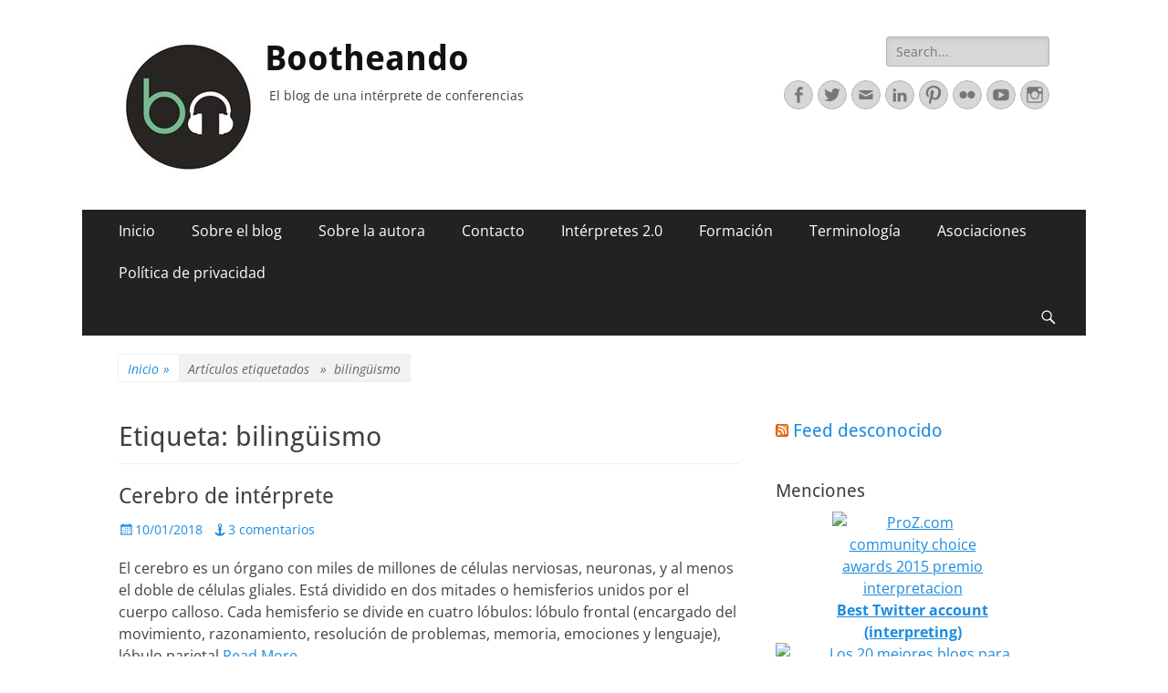

--- FILE ---
content_type: text/html; charset=UTF-8
request_url: https://bootheando.com/tag/bilinguismo/
body_size: 21175
content:



        <!DOCTYPE html>
        <html lang="es">
        
<head>
		<meta charset="UTF-8">
		<meta name="viewport" content="width=device-width, initial-scale=1, minimum-scale=1">
		<link rel="profile" href="https://gmpg.org/xfn/11">
		<title>bilingüismo &#8211; Bootheando</title>
<meta name='robots' content='max-image-preview:large' />
<link rel="alternate" type="application/rss+xml" title="Bootheando &raquo; Feed" href="https://bootheando.com/feed/" />
<link rel="alternate" type="application/rss+xml" title="Bootheando &raquo; Feed de los comentarios" href="https://bootheando.com/comments/feed/" />
<link rel="alternate" type="application/rss+xml" title="Bootheando &raquo; Etiqueta bilingüismo del feed" href="https://bootheando.com/tag/bilinguismo/feed/" />
<style id='wp-img-auto-sizes-contain-inline-css' type='text/css'>
img:is([sizes=auto i],[sizes^="auto," i]){contain-intrinsic-size:3000px 1500px}
/*# sourceURL=wp-img-auto-sizes-contain-inline-css */
</style>
<style id='wp-emoji-styles-inline-css' type='text/css'>

	img.wp-smiley, img.emoji {
		display: inline !important;
		border: none !important;
		box-shadow: none !important;
		height: 1em !important;
		width: 1em !important;
		margin: 0 0.07em !important;
		vertical-align: -0.1em !important;
		background: none !important;
		padding: 0 !important;
	}
/*# sourceURL=wp-emoji-styles-inline-css */
</style>
<style id='wp-block-library-inline-css' type='text/css'>
:root{--wp-block-synced-color:#7a00df;--wp-block-synced-color--rgb:122,0,223;--wp-bound-block-color:var(--wp-block-synced-color);--wp-editor-canvas-background:#ddd;--wp-admin-theme-color:#007cba;--wp-admin-theme-color--rgb:0,124,186;--wp-admin-theme-color-darker-10:#006ba1;--wp-admin-theme-color-darker-10--rgb:0,107,160.5;--wp-admin-theme-color-darker-20:#005a87;--wp-admin-theme-color-darker-20--rgb:0,90,135;--wp-admin-border-width-focus:2px}@media (min-resolution:192dpi){:root{--wp-admin-border-width-focus:1.5px}}.wp-element-button{cursor:pointer}:root .has-very-light-gray-background-color{background-color:#eee}:root .has-very-dark-gray-background-color{background-color:#313131}:root .has-very-light-gray-color{color:#eee}:root .has-very-dark-gray-color{color:#313131}:root .has-vivid-green-cyan-to-vivid-cyan-blue-gradient-background{background:linear-gradient(135deg,#00d084,#0693e3)}:root .has-purple-crush-gradient-background{background:linear-gradient(135deg,#34e2e4,#4721fb 50%,#ab1dfe)}:root .has-hazy-dawn-gradient-background{background:linear-gradient(135deg,#faaca8,#dad0ec)}:root .has-subdued-olive-gradient-background{background:linear-gradient(135deg,#fafae1,#67a671)}:root .has-atomic-cream-gradient-background{background:linear-gradient(135deg,#fdd79a,#004a59)}:root .has-nightshade-gradient-background{background:linear-gradient(135deg,#330968,#31cdcf)}:root .has-midnight-gradient-background{background:linear-gradient(135deg,#020381,#2874fc)}:root{--wp--preset--font-size--normal:16px;--wp--preset--font-size--huge:42px}.has-regular-font-size{font-size:1em}.has-larger-font-size{font-size:2.625em}.has-normal-font-size{font-size:var(--wp--preset--font-size--normal)}.has-huge-font-size{font-size:var(--wp--preset--font-size--huge)}.has-text-align-center{text-align:center}.has-text-align-left{text-align:left}.has-text-align-right{text-align:right}.has-fit-text{white-space:nowrap!important}#end-resizable-editor-section{display:none}.aligncenter{clear:both}.items-justified-left{justify-content:flex-start}.items-justified-center{justify-content:center}.items-justified-right{justify-content:flex-end}.items-justified-space-between{justify-content:space-between}.screen-reader-text{border:0;clip-path:inset(50%);height:1px;margin:-1px;overflow:hidden;padding:0;position:absolute;width:1px;word-wrap:normal!important}.screen-reader-text:focus{background-color:#ddd;clip-path:none;color:#444;display:block;font-size:1em;height:auto;left:5px;line-height:normal;padding:15px 23px 14px;text-decoration:none;top:5px;width:auto;z-index:100000}html :where(.has-border-color){border-style:solid}html :where([style*=border-top-color]){border-top-style:solid}html :where([style*=border-right-color]){border-right-style:solid}html :where([style*=border-bottom-color]){border-bottom-style:solid}html :where([style*=border-left-color]){border-left-style:solid}html :where([style*=border-width]){border-style:solid}html :where([style*=border-top-width]){border-top-style:solid}html :where([style*=border-right-width]){border-right-style:solid}html :where([style*=border-bottom-width]){border-bottom-style:solid}html :where([style*=border-left-width]){border-left-style:solid}html :where(img[class*=wp-image-]){height:auto;max-width:100%}:where(figure){margin:0 0 1em}html :where(.is-position-sticky){--wp-admin--admin-bar--position-offset:var(--wp-admin--admin-bar--height,0px)}@media screen and (max-width:600px){html :where(.is-position-sticky){--wp-admin--admin-bar--position-offset:0px}}

/*# sourceURL=wp-block-library-inline-css */
</style><style id='global-styles-inline-css' type='text/css'>
:root{--wp--preset--aspect-ratio--square: 1;--wp--preset--aspect-ratio--4-3: 4/3;--wp--preset--aspect-ratio--3-4: 3/4;--wp--preset--aspect-ratio--3-2: 3/2;--wp--preset--aspect-ratio--2-3: 2/3;--wp--preset--aspect-ratio--16-9: 16/9;--wp--preset--aspect-ratio--9-16: 9/16;--wp--preset--color--black: #000000;--wp--preset--color--cyan-bluish-gray: #abb8c3;--wp--preset--color--white: #ffffff;--wp--preset--color--pale-pink: #f78da7;--wp--preset--color--vivid-red: #cf2e2e;--wp--preset--color--luminous-vivid-orange: #ff6900;--wp--preset--color--luminous-vivid-amber: #fcb900;--wp--preset--color--light-green-cyan: #7bdcb5;--wp--preset--color--vivid-green-cyan: #00d084;--wp--preset--color--pale-cyan-blue: #8ed1fc;--wp--preset--color--vivid-cyan-blue: #0693e3;--wp--preset--color--vivid-purple: #9b51e0;--wp--preset--color--dark-gray: #404040;--wp--preset--color--gray: #eeeeee;--wp--preset--color--light-gray: #f9f9f9;--wp--preset--color--yellow: #e5ae4a;--wp--preset--color--blue: #1b8be0;--wp--preset--color--tahiti-gold: #e4741f;--wp--preset--gradient--vivid-cyan-blue-to-vivid-purple: linear-gradient(135deg,rgb(6,147,227) 0%,rgb(155,81,224) 100%);--wp--preset--gradient--light-green-cyan-to-vivid-green-cyan: linear-gradient(135deg,rgb(122,220,180) 0%,rgb(0,208,130) 100%);--wp--preset--gradient--luminous-vivid-amber-to-luminous-vivid-orange: linear-gradient(135deg,rgb(252,185,0) 0%,rgb(255,105,0) 100%);--wp--preset--gradient--luminous-vivid-orange-to-vivid-red: linear-gradient(135deg,rgb(255,105,0) 0%,rgb(207,46,46) 100%);--wp--preset--gradient--very-light-gray-to-cyan-bluish-gray: linear-gradient(135deg,rgb(238,238,238) 0%,rgb(169,184,195) 100%);--wp--preset--gradient--cool-to-warm-spectrum: linear-gradient(135deg,rgb(74,234,220) 0%,rgb(151,120,209) 20%,rgb(207,42,186) 40%,rgb(238,44,130) 60%,rgb(251,105,98) 80%,rgb(254,248,76) 100%);--wp--preset--gradient--blush-light-purple: linear-gradient(135deg,rgb(255,206,236) 0%,rgb(152,150,240) 100%);--wp--preset--gradient--blush-bordeaux: linear-gradient(135deg,rgb(254,205,165) 0%,rgb(254,45,45) 50%,rgb(107,0,62) 100%);--wp--preset--gradient--luminous-dusk: linear-gradient(135deg,rgb(255,203,112) 0%,rgb(199,81,192) 50%,rgb(65,88,208) 100%);--wp--preset--gradient--pale-ocean: linear-gradient(135deg,rgb(255,245,203) 0%,rgb(182,227,212) 50%,rgb(51,167,181) 100%);--wp--preset--gradient--electric-grass: linear-gradient(135deg,rgb(202,248,128) 0%,rgb(113,206,126) 100%);--wp--preset--gradient--midnight: linear-gradient(135deg,rgb(2,3,129) 0%,rgb(40,116,252) 100%);--wp--preset--font-size--small: 14px;--wp--preset--font-size--medium: 20px;--wp--preset--font-size--large: 26px;--wp--preset--font-size--x-large: 42px;--wp--preset--font-size--extra-small: 13px;--wp--preset--font-size--normal: 16px;--wp--preset--font-size--huge: 32px;--wp--preset--spacing--20: 0.44rem;--wp--preset--spacing--30: 0.67rem;--wp--preset--spacing--40: 1rem;--wp--preset--spacing--50: 1.5rem;--wp--preset--spacing--60: 2.25rem;--wp--preset--spacing--70: 3.38rem;--wp--preset--spacing--80: 5.06rem;--wp--preset--shadow--natural: 6px 6px 9px rgba(0, 0, 0, 0.2);--wp--preset--shadow--deep: 12px 12px 50px rgba(0, 0, 0, 0.4);--wp--preset--shadow--sharp: 6px 6px 0px rgba(0, 0, 0, 0.2);--wp--preset--shadow--outlined: 6px 6px 0px -3px rgb(255, 255, 255), 6px 6px rgb(0, 0, 0);--wp--preset--shadow--crisp: 6px 6px 0px rgb(0, 0, 0);}:where(.is-layout-flex){gap: 0.5em;}:where(.is-layout-grid){gap: 0.5em;}body .is-layout-flex{display: flex;}.is-layout-flex{flex-wrap: wrap;align-items: center;}.is-layout-flex > :is(*, div){margin: 0;}body .is-layout-grid{display: grid;}.is-layout-grid > :is(*, div){margin: 0;}:where(.wp-block-columns.is-layout-flex){gap: 2em;}:where(.wp-block-columns.is-layout-grid){gap: 2em;}:where(.wp-block-post-template.is-layout-flex){gap: 1.25em;}:where(.wp-block-post-template.is-layout-grid){gap: 1.25em;}.has-black-color{color: var(--wp--preset--color--black) !important;}.has-cyan-bluish-gray-color{color: var(--wp--preset--color--cyan-bluish-gray) !important;}.has-white-color{color: var(--wp--preset--color--white) !important;}.has-pale-pink-color{color: var(--wp--preset--color--pale-pink) !important;}.has-vivid-red-color{color: var(--wp--preset--color--vivid-red) !important;}.has-luminous-vivid-orange-color{color: var(--wp--preset--color--luminous-vivid-orange) !important;}.has-luminous-vivid-amber-color{color: var(--wp--preset--color--luminous-vivid-amber) !important;}.has-light-green-cyan-color{color: var(--wp--preset--color--light-green-cyan) !important;}.has-vivid-green-cyan-color{color: var(--wp--preset--color--vivid-green-cyan) !important;}.has-pale-cyan-blue-color{color: var(--wp--preset--color--pale-cyan-blue) !important;}.has-vivid-cyan-blue-color{color: var(--wp--preset--color--vivid-cyan-blue) !important;}.has-vivid-purple-color{color: var(--wp--preset--color--vivid-purple) !important;}.has-black-background-color{background-color: var(--wp--preset--color--black) !important;}.has-cyan-bluish-gray-background-color{background-color: var(--wp--preset--color--cyan-bluish-gray) !important;}.has-white-background-color{background-color: var(--wp--preset--color--white) !important;}.has-pale-pink-background-color{background-color: var(--wp--preset--color--pale-pink) !important;}.has-vivid-red-background-color{background-color: var(--wp--preset--color--vivid-red) !important;}.has-luminous-vivid-orange-background-color{background-color: var(--wp--preset--color--luminous-vivid-orange) !important;}.has-luminous-vivid-amber-background-color{background-color: var(--wp--preset--color--luminous-vivid-amber) !important;}.has-light-green-cyan-background-color{background-color: var(--wp--preset--color--light-green-cyan) !important;}.has-vivid-green-cyan-background-color{background-color: var(--wp--preset--color--vivid-green-cyan) !important;}.has-pale-cyan-blue-background-color{background-color: var(--wp--preset--color--pale-cyan-blue) !important;}.has-vivid-cyan-blue-background-color{background-color: var(--wp--preset--color--vivid-cyan-blue) !important;}.has-vivid-purple-background-color{background-color: var(--wp--preset--color--vivid-purple) !important;}.has-black-border-color{border-color: var(--wp--preset--color--black) !important;}.has-cyan-bluish-gray-border-color{border-color: var(--wp--preset--color--cyan-bluish-gray) !important;}.has-white-border-color{border-color: var(--wp--preset--color--white) !important;}.has-pale-pink-border-color{border-color: var(--wp--preset--color--pale-pink) !important;}.has-vivid-red-border-color{border-color: var(--wp--preset--color--vivid-red) !important;}.has-luminous-vivid-orange-border-color{border-color: var(--wp--preset--color--luminous-vivid-orange) !important;}.has-luminous-vivid-amber-border-color{border-color: var(--wp--preset--color--luminous-vivid-amber) !important;}.has-light-green-cyan-border-color{border-color: var(--wp--preset--color--light-green-cyan) !important;}.has-vivid-green-cyan-border-color{border-color: var(--wp--preset--color--vivid-green-cyan) !important;}.has-pale-cyan-blue-border-color{border-color: var(--wp--preset--color--pale-cyan-blue) !important;}.has-vivid-cyan-blue-border-color{border-color: var(--wp--preset--color--vivid-cyan-blue) !important;}.has-vivid-purple-border-color{border-color: var(--wp--preset--color--vivid-purple) !important;}.has-vivid-cyan-blue-to-vivid-purple-gradient-background{background: var(--wp--preset--gradient--vivid-cyan-blue-to-vivid-purple) !important;}.has-light-green-cyan-to-vivid-green-cyan-gradient-background{background: var(--wp--preset--gradient--light-green-cyan-to-vivid-green-cyan) !important;}.has-luminous-vivid-amber-to-luminous-vivid-orange-gradient-background{background: var(--wp--preset--gradient--luminous-vivid-amber-to-luminous-vivid-orange) !important;}.has-luminous-vivid-orange-to-vivid-red-gradient-background{background: var(--wp--preset--gradient--luminous-vivid-orange-to-vivid-red) !important;}.has-very-light-gray-to-cyan-bluish-gray-gradient-background{background: var(--wp--preset--gradient--very-light-gray-to-cyan-bluish-gray) !important;}.has-cool-to-warm-spectrum-gradient-background{background: var(--wp--preset--gradient--cool-to-warm-spectrum) !important;}.has-blush-light-purple-gradient-background{background: var(--wp--preset--gradient--blush-light-purple) !important;}.has-blush-bordeaux-gradient-background{background: var(--wp--preset--gradient--blush-bordeaux) !important;}.has-luminous-dusk-gradient-background{background: var(--wp--preset--gradient--luminous-dusk) !important;}.has-pale-ocean-gradient-background{background: var(--wp--preset--gradient--pale-ocean) !important;}.has-electric-grass-gradient-background{background: var(--wp--preset--gradient--electric-grass) !important;}.has-midnight-gradient-background{background: var(--wp--preset--gradient--midnight) !important;}.has-small-font-size{font-size: var(--wp--preset--font-size--small) !important;}.has-medium-font-size{font-size: var(--wp--preset--font-size--medium) !important;}.has-large-font-size{font-size: var(--wp--preset--font-size--large) !important;}.has-x-large-font-size{font-size: var(--wp--preset--font-size--x-large) !important;}
/*# sourceURL=global-styles-inline-css */
</style>

<style id='classic-theme-styles-inline-css' type='text/css'>
/*! This file is auto-generated */
.wp-block-button__link{color:#fff;background-color:#32373c;border-radius:9999px;box-shadow:none;text-decoration:none;padding:calc(.667em + 2px) calc(1.333em + 2px);font-size:1.125em}.wp-block-file__button{background:#32373c;color:#fff;text-decoration:none}
/*# sourceURL=/wp-includes/css/classic-themes.min.css */
</style>
<link rel='stylesheet' id='aalb_basics_css-css' href='https://bootheando.com/wp-content/plugins/amazon-associates-link-builder/css/aalb_basics.css?ver=1.9.3' type='text/css' media='all' />
<link rel='stylesheet' id='catchresponsive-fonts-css' href='https://bootheando.com/wp-content/fonts/05810a38bfb944081ef4095ac70fbce3.css' type='text/css' media='all' />
<link rel='stylesheet' id='catchresponsive-style-css' href='https://bootheando.com/wp-content/themes/catch-responsive/style.css?ver=20230331-114948' type='text/css' media='all' />
<link rel='stylesheet' id='catchresponsive-block-style-css' href='https://bootheando.com/wp-content/themes/catch-responsive/css/blocks.css?ver=2.8.6' type='text/css' media='all' />
<link rel='stylesheet' id='genericons-css' href='https://bootheando.com/wp-content/themes/catch-responsive/css/genericons/genericons.css?ver=3.4.1' type='text/css' media='all' />
<link rel='stylesheet' id='jquery-sidr-css' href='https://bootheando.com/wp-content/themes/catch-responsive/css/jquery.sidr.light.min.css?ver=2.1.0' type='text/css' media='all' />
<script type="text/javascript" src="https://bootheando.com/wp-includes/js/jquery/jquery.min.js?ver=3.7.1" id="jquery-core-js"></script>
<script type="text/javascript" src="https://bootheando.com/wp-includes/js/jquery/jquery-migrate.min.js?ver=3.4.1" id="jquery-migrate-js"></script>
<script type="text/javascript" src="https://bootheando.com/wp-content/themes/catch-responsive/js/jquery.sidr.min.js?ver=2.2.1.1" id="jquery-sidr-js"></script>
<script type="text/javascript" src="https://bootheando.com/wp-content/themes/catch-responsive/js/catchresponsive-custom-scripts.min.js" id="catchresponsive-custom-scripts-js"></script>
<link rel="https://api.w.org/" href="https://bootheando.com/wp-json/" /><link rel="alternate" title="JSON" type="application/json" href="https://bootheando.com/wp-json/wp/v2/tags/203" /><link rel="EditURI" type="application/rsd+xml" title="RSD" href="https://bootheando.com/xmlrpc.php?rsd" />
<meta name="generator" content="WordPress 6.9" />
<!-- Analytics by WP Statistics - https://wp-statistics.com -->
<script type="application/ld+json">{"@context":"http:\/\/schema.org","@type":"BreadcrumbList","itemListElement":[{"@type":"ListItem","position":1,"item":{"@id":"https:\/\/bootheando.com\/","name":"Inicio"}},{"@type":"ListItem","position":2,"item":{"name":"Entradas etiquetadasEtiqueta: <span>biling\u00fcismo<\/span>"}}]}</script><style type="text/css" id="custom-background-css">
body.custom-background { background-color: #ffffff; }
</style>
	<link rel="icon" href="https://bootheando.com/wp-content/uploads/2018/08/cropped-Bootheando-png-300ppp-10-05-32x32.png" sizes="32x32" />
<link rel="icon" href="https://bootheando.com/wp-content/uploads/2018/08/cropped-Bootheando-png-300ppp-10-05-192x192.png" sizes="192x192" />
<link rel="apple-touch-icon" href="https://bootheando.com/wp-content/uploads/2018/08/cropped-Bootheando-png-300ppp-10-05-180x180.png" />
<meta name="msapplication-TileImage" content="https://bootheando.com/wp-content/uploads/2018/08/cropped-Bootheando-png-300ppp-10-05-270x270.png" />
</head>

<body class="archive tag tag-bilinguismo tag-203 custom-background wp-custom-logo wp-embed-responsive wp-theme-catch-responsive two-columns content-left excerpt-image-left mobile-menu-one">


		<div id="page" class="hfeed site">
				<header id="masthead" role="banner">
    		<div class="wrapper">
		
    <div id="mobile-header-left-menu" class="mobile-menu-anchor primary-menu">
        <a href="#mobile-header-left-nav" id="header-left-menu" class="genericon genericon-menu">
            <span class="mobile-menu-text">Menú</span>
        </a>
    </div><!-- #mobile-header-menu -->
    <div id="site-branding" class="logo-left">
				<div id="site-logo"><a href="https://bootheando.com/" class="custom-logo-link" rel="home"><img width="150" height="150" src="https://bootheando.com/wp-content/uploads/2018/08/cropped-Bootheando-300ppp-06.jpg" class="custom-logo" alt="Bootheando" decoding="async" /></a></div><!-- #site-logo --><div id="site-header"><p class="site-title"><a href="https://bootheando.com/" rel="home">Bootheando</a></p><p class="site-description">El blog de una intérprete de conferencias</p></div><!-- #site-header --></div><!-- #site-branding-->	<aside class="sidebar sidebar-header-right widget-area">
		<section class="widget widget_search" id="header-right-search">
			<div class="widget-wrap">
				
<form role="search" method="get" class="search-form" action="https://bootheando.com/">
	<label>
		<span class="screen-reader-text">Buscar:</span>
		<input type="search" class="search-field" placeholder="Search..." value="" name="s" title="Buscar:">
	</label>
	<input type="submit" class="search-submit" value="Buscar">
</form>
			</div>
		</section>
					<section class="widget widget_catchresponsive_social_icons" id="header-right-social-icons">
				<div class="widget-wrap">
					<a class="genericon_parent genericon genericon-facebook-alt" target="_blank" title="Facebook" href="https://www.facebook.com/Bootheando/"><span class="screen-reader-text">Facebook</span> </a><a class="genericon_parent genericon genericon-twitter" target="_blank" title="Twitter" href="http://www.twitter.com/bootheando"><span class="screen-reader-text">Twitter</span> </a><a class="genericon_parent genericon genericon-mail" target="_blank" title="Correo electrónico" href="mailto:&#98;o&#111;t&#104;&#101;and&#111;&#64;g&#109;ail&#46;com"><span class="screen-reader-text">Correo electrónico</span> </a><a class="genericon_parent genericon genericon-linkedin" target="_blank" title="LinkedIn" href="https://es.linkedin.com/in/claraguelbenzu"><span class="screen-reader-text">LinkedIn</span> </a><a class="genericon_parent genericon genericon-pinterest" target="_blank" title="Pinterest" href="http://www.pinterest.com/bootheando/"><span class="screen-reader-text">Pinterest</span> </a><a class="genericon_parent genericon genericon-flickr" target="_blank" title="Flickr" href="https://www.flickr.com/photos/bootheando/albums"><span class="screen-reader-text">Flickr</span> </a><a class="genericon_parent genericon genericon-youtube" target="_blank" title="YouTube" href="https://www.youtube.com/user/blogbootheando"><span class="screen-reader-text">YouTube</span> </a><a class="genericon_parent genericon genericon-instagram" target="_blank" title="Instagram" href="http://www.instagram.com/bootheando"><span class="screen-reader-text">Instagram</span> </a>				</div><!-- .widget-wrap -->
			</section><!-- #header-right-social-icons -->
			</aside><!-- .sidebar .header-sidebar .widget-area -->
			</div><!-- .wrapper -->
		</header><!-- #masthead -->
			<nav class="site-navigation nav-primary search-enabled" role="navigation">
        <div class="wrapper">
            <h2 class="screen-reader-text">Menú principal</h2>
            <div class="screen-reader-text skip-link"><a href="#content" title="Saltar al contenido">Saltar al contenido</a></div>
            <ul id="menu-subheader" class="menu catchresponsive-nav-menu"><li id="menu-item-2586" class="menu-item menu-item-type-custom menu-item-object-custom menu-item-2586"><a href="https://www.bootheando.com/" title="Página principal del blog sobre interpretación Bootheando">Inicio</a></li>
<li id="menu-item-2587" class="menu-item menu-item-type-post_type menu-item-object-page menu-item-2587"><a href="https://bootheando.com/about/">Sobre el blog</a></li>
<li id="menu-item-6675" class="menu-item menu-item-type-post_type menu-item-object-page menu-item-6675"><a href="https://bootheando.com/sobre-la-autora/">Sobre la autora</a></li>
<li id="menu-item-4233" class="menu-item menu-item-type-post_type menu-item-object-page menu-item-4233"><a href="https://bootheando.com/contacto/">Contacto</a></li>
<li id="menu-item-6580" class="menu-item menu-item-type-post_type menu-item-object-page menu-item-has-children menu-item-6580"><a href="https://bootheando.com/interpretes-2-0/">Intérpretes 2.0</a>
<ul class="sub-menu">
	<li id="menu-item-6703" class="menu-item menu-item-type-post_type menu-item-object-page menu-item-6703"><a href="https://bootheando.com/interpretes-2-0/">Intérpretes 2.0</a></li>
	<li id="menu-item-6682" class="menu-item menu-item-type-post_type menu-item-object-page menu-item-6682"><a href="https://bootheando.com/interpretes-2-0/blogs-de-interpretes/">Blogs de intérpretes</a></li>
	<li id="menu-item-6683" class="menu-item menu-item-type-post_type menu-item-object-page menu-item-6683"><a href="https://bootheando.com/interpretes-2-0/paginas-de-interpretes/">Páginas de intérpretes</a></li>
	<li id="menu-item-6684" class="menu-item menu-item-type-post_type menu-item-object-page menu-item-6684"><a href="https://bootheando.com/interpretes-2-0/interpretes-en-twitter/">Intérpretes en Twitter</a></li>
	<li id="menu-item-6680" class="menu-item menu-item-type-post_type menu-item-object-page menu-item-6680"><a href="https://bootheando.com/interpretes-2-0/interpretes-en-facebook/">Intérpretes en Facebook</a></li>
	<li id="menu-item-6681" class="menu-item menu-item-type-post_type menu-item-object-page menu-item-6681"><a href="https://bootheando.com/interpretes-2-0/foros-sobre-interpretacion/">Foros sobre interpretación</a></li>
</ul>
</li>
<li id="menu-item-6595" class="menu-item menu-item-type-post_type menu-item-object-page menu-item-has-children menu-item-6595"><a href="https://bootheando.com/formacion/">Formación</a>
<ul class="sub-menu">
	<li id="menu-item-6702" class="menu-item menu-item-type-post_type menu-item-object-page menu-item-6702"><a href="https://bootheando.com/formacion/">Formación</a></li>
	<li id="menu-item-6686" class="menu-item menu-item-type-post_type menu-item-object-page menu-item-6686"><a href="https://bootheando.com/lee/">¡Lee!</a></li>
	<li id="menu-item-6685" class="menu-item menu-item-type-post_type menu-item-object-page menu-item-6685"><a href="https://bootheando.com/practica/">¡Practica!</a></li>
	<li id="menu-item-6687" class="menu-item menu-item-type-post_type menu-item-object-page menu-item-6687"><a href="https://bootheando.com/estudia/">¡Estudia!</a></li>
</ul>
</li>
<li id="menu-item-6526" class="menu-item menu-item-type-post_type menu-item-object-page menu-item-6526"><a href="https://bootheando.com/agro/">Terminología</a></li>
<li id="menu-item-6525" class="menu-item menu-item-type-post_type menu-item-object-page menu-item-6525"><a href="https://bootheando.com/asociaciones-de-interpretes/">Asociaciones</a></li>
<li id="menu-item-7064" class="menu-item menu-item-type-post_type menu-item-object-page menu-item-privacy-policy menu-item-7064"><a rel="privacy-policy" href="https://bootheando.com/politica-de-privacidad/">Política de privacidad</a></li>
</ul>                <div id="search-toggle" class="genericon">
                    <a class="screen-reader-text" href="#search-container">Buscar</a>
                </div>

                <div id="search-container" class="displaynone">
                    
<form role="search" method="get" class="search-form" action="https://bootheando.com/">
	<label>
		<span class="screen-reader-text">Buscar:</span>
		<input type="search" class="search-field" placeholder="Search..." value="" name="s" title="Buscar:">
	</label>
	<input type="submit" class="search-submit" value="Buscar">
</form>
                </div>
    	</div><!-- .wrapper -->
    </nav><!-- .nav-primary -->
    <!-- Disable Header Image --><div id="breadcrumb-list">
					<div class="wrapper"><span class="breadcrumb"><a href="https://bootheando.com/">Inicio <span class="sep">&raquo;</span><!-- .sep --></a></span><span class="breadcrumb-current"><span class="tag-text">Artículos etiquetados &nbsp &raquo &nbsp</span>bilingüismo</span></div><!-- .wrapper -->
			</div><!-- #breadcrumb-list -->		<div id="content" class="site-content">
			<div class="wrapper">
	
	<section id="primary" class="content-area">

		<main id="main" class="site-main" role="main">

		
			<header class="page-header">
				<h1 class="page-title">Etiqueta: <span>bilingüismo</span></h1>			</header><!-- .page-header -->

						
				
<article id="post-7015" class="post-7015 post type-post status-publish format-standard hentry category-idiomas-2 category-interpretacion-2 category-interpretacion-simultanea category-interprete tag-area-de-broca tag-area-de-wernicke tag-bilinguismo tag-cerebro tag-cerebro-de-los-interpretes tag-interpretacion-simultanea tag-interprete tag-investigacion tag-irmf tag-lenguaje tag-nucleo-caudado tag-putamen">
	<div class="archive-post-wrap">
		
		<div class="entry-container">
			<header class="entry-header">
				<h2 class="entry-title"><a href="https://bootheando.com/2018/01/10/cerebro-de-interprete/" rel="bookmark">Cerebro de intérprete</a></h2>

				
					<p class="entry-meta"><span class="posted-on"><span class="screen-reader-text">Publicado el</span><a href="https://bootheando.com/2018/01/10/cerebro-de-interprete/" rel="bookmark"><time class="entry-date published" datetime="2018-01-10T09:00:14+01:00">10/01/2018</time><time class="updated" datetime="2018-01-16T21:16:24+01:00">16/01/2018</time></a></span><span class="comments-link"><a href="https://bootheando.com/2018/01/10/cerebro-de-interprete/#comments">3 comentarios</a></span></p><!-- .entry-meta -->
							</header><!-- .entry-header -->

							<div class="entry-summary">
					<p>El cerebro es un órgano con miles de millones de células nerviosas, neuronas, y al menos el doble de células gliales. Está dividido en dos mitades o hemisferios unidos por el cuerpo calloso. Cada hemisferio se divide en cuatro lóbulos: lóbulo frontal (encargado del movimiento, razonamiento, resolución de problemas, memoria, emociones y lenguaje), lóbulo parietal <a class="more-link" href="https://bootheando.com/2018/01/10/cerebro-de-interprete/">Read More &#8230;</a></p>
				</div><!-- .entry-summary -->
			
			<footer class="entry-footer">
				<p class="entry-meta"><span class="cat-links"><span class="screen-reader-text">Categorias</span><a href="https://bootheando.com/category/idiomas-2/" rel="category tag">Idiomas</a>, <a href="https://bootheando.com/category/interpretacion-2/" rel="category tag">Interpretación</a>, <a href="https://bootheando.com/category/interpretacion-simultanea/" rel="category tag">Interpretación simultánea</a>, <a href="https://bootheando.com/category/interprete/" rel="category tag">Intérprete</a></span><span class="tags-links"><span class="screen-reader-text">Etiquetas</span><a href="https://bootheando.com/tag/area-de-broca/" rel="tag">área de Broca</a>, <a href="https://bootheando.com/tag/area-de-wernicke/" rel="tag">área de Wernicke</a>, <a href="https://bootheando.com/tag/bilinguismo/" rel="tag">bilingüismo</a>, <a href="https://bootheando.com/tag/cerebro/" rel="tag">cerebro</a>, <a href="https://bootheando.com/tag/cerebro-de-los-interpretes/" rel="tag">cerebro de los intérpretes</a>, <a href="https://bootheando.com/tag/interpretacion-simultanea/" rel="tag">Interpretación simultánea</a>, <a href="https://bootheando.com/tag/interprete/" rel="tag">Intérprete</a>, <a href="https://bootheando.com/tag/investigacion/" rel="tag">investigación</a>, <a href="https://bootheando.com/tag/irmf/" rel="tag">IRMf</a>, <a href="https://bootheando.com/tag/lenguaje/" rel="tag">lenguaje</a>, <a href="https://bootheando.com/tag/nucleo-caudado/" rel="tag">núcleo caudado</a>, <a href="https://bootheando.com/tag/putamen/" rel="tag">putamen</a></span></p><!-- .entry-meta -->			</footer><!-- .entry-footer -->
		</div><!-- .entry-container -->
	</div><!-- .archive-post-wrap -->
</article><!-- #post -->
			
				
<article id="post-4288" class="post-4288 post type-post status-publish format-standard hentry category-formacion category-historia category-interpretacion-consecutiva category-interpretacion-simultanea category-interprete category-traduccion tag-bilinguismo tag-bilinguismo-circunstancial tag-bilinguismo-electivo tag-carmen-valero-garces tag-claudia-v-angelelli tag-daniel-gile tag-estudios-de-interpretacion tag-estudios-sobre-interpretacion tag-historia-de-los-estudios-de-interpretacion tag-inmigracion tag-interpretacion-en-los-servicios-publicos tag-interpretacion-social tag-interpretes tag-laura-gauthier-blasi tag-mediacion-linguistica tag-monti tag-revistas-sobre-interpretacion tag-ruth-morris tag-universidad-de-alicante tag-universidad-jaume-i-de-castellon-y-universidad-de-valencia">
	<div class="archive-post-wrap">
		
		<div class="entry-container">
			<header class="entry-header">
				<h2 class="entry-title"><a href="https://bootheando.com/2011/08/31/la-interpretacion-en-la-revista-monti/" rel="bookmark">La interpretación en la revista MonTI</a></h2>

				
					<p class="entry-meta"><span class="posted-on"><span class="screen-reader-text">Publicado el</span><a href="https://bootheando.com/2011/08/31/la-interpretacion-en-la-revista-monti/" rel="bookmark"><time class="entry-date published" datetime="2011-08-31T06:18:12+02:00">31/08/2011</time><time class="updated" datetime="2011-08-31T01:19:41+02:00">31/08/2011</time></a></span><span class="comments-link"><a href="https://bootheando.com/2011/08/31/la-interpretacion-en-la-revista-monti/#comments">2 comentarios</a></span></p><!-- .entry-meta -->
							</header><!-- .entry-header -->

							<div class="entry-summary">
					<p>MonTI es una revista académica anual sobre traducción promovida por las universidades públicas valencianas con docencia en traducción e interpretación: Universidad de Alicante, Universidad Jaume I de Castellón y Universidad de Valencia. Pretende centrarse en el análisis en profundidad de los asuntos relacionados con la traducción a través de monográficos caracterizados por el rigor científico, <a class="more-link" href="https://bootheando.com/2011/08/31/la-interpretacion-en-la-revista-monti/">Read More &#8230;</a></p>
				</div><!-- .entry-summary -->
			
			<footer class="entry-footer">
				<p class="entry-meta"><span class="cat-links"><span class="screen-reader-text">Categorias</span><a href="https://bootheando.com/category/formacion/" rel="category tag">Formación</a>, <a href="https://bootheando.com/category/historia/" rel="category tag">Historia</a>, <a href="https://bootheando.com/category/interpretacion-consecutiva/" rel="category tag">Interpretación consecutiva</a>, <a href="https://bootheando.com/category/interpretacion-simultanea/" rel="category tag">Interpretación simultánea</a>, <a href="https://bootheando.com/category/interprete/" rel="category tag">Intérprete</a>, <a href="https://bootheando.com/category/traduccion/" rel="category tag">Traducción</a></span><span class="tags-links"><span class="screen-reader-text">Etiquetas</span><a href="https://bootheando.com/tag/bilinguismo/" rel="tag">bilingüismo</a>, <a href="https://bootheando.com/tag/bilinguismo-circunstancial/" rel="tag">Bilingüismo circunstancial</a>, <a href="https://bootheando.com/tag/bilinguismo-electivo/" rel="tag">Bilingüismo electivo</a>, <a href="https://bootheando.com/tag/carmen-valero-garces/" rel="tag">Carmen Valero-Garcés</a>, <a href="https://bootheando.com/tag/claudia-v-angelelli/" rel="tag">Claudia V. Angelelli</a>, <a href="https://bootheando.com/tag/daniel-gile/" rel="tag">Daniel Gile</a>, <a href="https://bootheando.com/tag/estudios-de-interpretacion/" rel="tag">estudios de interpretación</a>, <a href="https://bootheando.com/tag/estudios-sobre-interpretacion/" rel="tag">estudios sobre interpretación</a>, <a href="https://bootheando.com/tag/historia-de-los-estudios-de-interpretacion/" rel="tag">historia de los estudios de interpretación</a>, <a href="https://bootheando.com/tag/inmigracion/" rel="tag">inmigración</a>, <a href="https://bootheando.com/tag/interpretacion-en-los-servicios-publicos/" rel="tag">interpretación en los servicios públicos</a>, <a href="https://bootheando.com/tag/interpretacion-social/" rel="tag">interpretación social</a>, <a href="https://bootheando.com/tag/interpretes/" rel="tag">intérpretes</a>, <a href="https://bootheando.com/tag/laura-gauthier-blasi/" rel="tag">Laura Gauthier Blasi</a>, <a href="https://bootheando.com/tag/mediacion-linguistica/" rel="tag">mediación lingüística</a>, <a href="https://bootheando.com/tag/monti/" rel="tag">MonTI</a>, <a href="https://bootheando.com/tag/revistas-sobre-interpretacion/" rel="tag">revistas sobre interpretación</a>, <a href="https://bootheando.com/tag/ruth-morris/" rel="tag">Ruth Morris</a>, <a href="https://bootheando.com/tag/universidad-de-alicante/" rel="tag">Universidad de Alicante</a>, <a href="https://bootheando.com/tag/universidad-jaume-i-de-castellon-y-universidad-de-valencia/" rel="tag">Universidad Jaume I de Castellón y Universidad de Valencia</a></span></p><!-- .entry-meta -->			</footer><!-- .entry-footer -->
		</div><!-- .entry-container -->
	</div><!-- .archive-post-wrap -->
</article><!-- #post -->
			
				
<article id="post-157" class="post-157 post type-post status-publish format-standard hentry category-interpretacion-simultanea category-noticias category-salud tag-bilinguismo tag-cerebro tag-idiomas tag-salud">
	<div class="archive-post-wrap">
		
		<div class="entry-container">
			<header class="entry-header">
				<h2 class="entry-title"><a href="https://bootheando.com/2008/12/29/hablar-varios-idiomas-es-bueno-para-la-salud/" rel="bookmark">Hablar varios idiomas es bueno para la salud</a></h2>

				
					<p class="entry-meta"><span class="posted-on"><span class="screen-reader-text">Publicado el</span><a href="https://bootheando.com/2008/12/29/hablar-varios-idiomas-es-bueno-para-la-salud/" rel="bookmark"><time class="entry-date published" datetime="2008-12-29T01:00:33+01:00">29/12/2008</time><time class="updated" datetime="2008-12-23T05:02:51+01:00">23/12/2008</time></a></span><span class="comments-link"><a href="https://bootheando.com/2008/12/29/hablar-varios-idiomas-es-bueno-para-la-salud/#respond">Deja un comentario</a></span></p><!-- .entry-meta -->
							</header><!-- .entry-header -->

							<div class="entry-summary">
					<p>Las recientes investigaciones sobre neurobiología y bilingüismo señalan que el dominio de dos idiomas, especialmente desde niños, no solo mejora la capacidad de concentración sino que podría ser también beneficioso para prevenir la aparición de demencia senil y otras enfermedades similares. Otros estudios sugieren que el bilingüismo podría retrasar –hasta 4 años– el desarrollo de <a class="more-link" href="https://bootheando.com/2008/12/29/hablar-varios-idiomas-es-bueno-para-la-salud/">Read More &#8230;</a></p>
				</div><!-- .entry-summary -->
			
			<footer class="entry-footer">
				<p class="entry-meta"><span class="cat-links"><span class="screen-reader-text">Categorias</span><a href="https://bootheando.com/category/interpretacion-simultanea/" rel="category tag">Interpretación simultánea</a>, <a href="https://bootheando.com/category/noticias/" rel="category tag">Noticias</a>, <a href="https://bootheando.com/category/salud/" rel="category tag">Salud</a></span><span class="tags-links"><span class="screen-reader-text">Etiquetas</span><a href="https://bootheando.com/tag/bilinguismo/" rel="tag">bilingüismo</a>, <a href="https://bootheando.com/tag/cerebro/" rel="tag">cerebro</a>, <a href="https://bootheando.com/tag/idiomas/" rel="tag">idiomas</a>, <a href="https://bootheando.com/tag/salud/" rel="tag">Salud</a></span></p><!-- .entry-meta -->			</footer><!-- .entry-footer -->
		</div><!-- .entry-container -->
	</div><!-- .archive-post-wrap -->
</article><!-- #post -->
			
					
		</main><!-- #main -->
	</section><!-- #primary -->



<aside class="sidebar sidebar-primary widget-area" role="complementary">
<section id="rss-281201053" class="widget widget_rss"><div class="widget-wrap"><h4 class="widget-title"><a class="rsswidget rss-widget-feed" href="https://bootheando.com/?feed=rss"><img class="rss-widget-icon" style="border:0" width="14" height="14" src="https://bootheando.com/wp-includes/images/rss.png" alt="RSS" loading="lazy" /></a> <a class="rsswidget rss-widget-title" href="">Feed desconocido</a></h4></div><!-- .widget-wrap --></section><!-- #widget-default-search --><section id="text-417642022" class="widget widget_text"><div class="widget-wrap"><h4 class="widget-title">Menciones</h4>			<div class="textwidget"><center>
<div class="image" style="width:176px">
<a href="http://www.proz.com/community-choice-awards" target="_blank" rel="nofollow"><img border="0" src="https://cdn4.proz.com/file_resources/other/d4f54ed8f1d9351ddff80011b40e8b1b_proz-community-choice-badge-purple.png" alt="ProZ.com community choice awards 2015 premio interpretacion">
<div align="center"><b>Best Twitter account (interpreting)</b></div>
</center>

<center><div style="clear:both"><a href="http://www.surveybee.es/blog/2015/03/los-20-mejores-blogs-para-traductores-aut%C3%B3nomos/"><img src="https://www.surveybee.es/media/838340/surveybee-es2.png" width="160" title="Los 20 mejores blogs para traductores autónomos" alt="Los 20 mejores blogs para traductores autónomos (2015)" border="0" /></a></div></center>

<center>
<div class="image" style="width:176px">
<a href="http://www.proz.com/community-choice-awards" target="_blank" rel="nofollow"><img border="0" src="https://cdn1.proz.com/file_resources/other/52e43d6013198c55c9fc21fcef9f03b8_community-choice_2013.png" alt="ProZ.com community choice awards 2013 premio interpretacion">
<div align="center"><b>Best Twitter account (interpreting)</b></div>
</center>


<center><strong>Top 25 Language Language Professional Blogs 2013</strong></center>


<center><strong>Top 25 Language Professionals Blogs</strong></center>


<center><strong>Top 25 Language Twitterers 2012</strong></center>


<center><strong>Top 25 Language Professionals Blogs 2011</strong></center>
</div>
		</div><!-- .widget-wrap --></section><!-- #widget-default-search --><section id="categories-172197033" class="widget widget_categories"><div class="widget-wrap"><h4 class="widget-title">Categorías</h4><form action="https://bootheando.com" method="get"><label class="screen-reader-text" for="cat">Categorías</label><select  name='cat' id='cat' class='postform'>
	<option value='-1'>Elegir la categoría</option>
	<option class="level-0" value="12">Agricultura y Pesca</option>
	<option class="level-0" value="2199">Blogs</option>
	<option class="level-0" value="1227">Bootheando</option>
	<option class="level-0" value="22">Cabinas</option>
	<option class="level-0" value="24">Calidad</option>
	<option class="level-0" value="23">Ética</option>
	<option class="level-0" value="19">Formación</option>
	<option class="level-0" value="124">Historia</option>
	<option class="level-0" value="1313">Idiomas</option>
	<option class="level-0" value="2676">Interpretación</option>
	<option class="level-0" value="16">Interpretación consecutiva</option>
	<option class="level-0" value="2474">Interpretación de enlace</option>
	<option class="level-0" value="845">interpretación remota</option>
	<option class="level-0" value="14">Interpretación simultánea</option>
	<option class="level-0" value="26">Intérprete</option>
	<option class="level-0" value="17">Investigación agraria</option>
	<option class="level-0" value="3251">Lenguaje</option>
	<option class="level-0" value="65">Noticias</option>
	<option class="level-0" value="18">Organismos internacionales</option>
	<option class="level-0" value="196">Pesca y acuicultura</option>
	<option class="level-0" value="25">Salud</option>
	<option class="level-0" value="21">Sonido</option>
	<option class="level-0" value="15">Tecnologías</option>
	<option class="level-0" value="20">Terminología</option>
	<option class="level-0" value="86">Traducción</option>
	<option class="level-0" value="1">Uncategorized</option>
	<option class="level-0" value="481">Viajes</option>
</select>
</form><script type="text/javascript">
/* <![CDATA[ */

( ( dropdownId ) => {
	const dropdown = document.getElementById( dropdownId );
	function onSelectChange() {
		setTimeout( () => {
			if ( 'escape' === dropdown.dataset.lastkey ) {
				return;
			}
			if ( dropdown.value && parseInt( dropdown.value ) > 0 && dropdown instanceof HTMLSelectElement ) {
				dropdown.parentElement.submit();
			}
		}, 250 );
	}
	function onKeyUp( event ) {
		if ( 'Escape' === event.key ) {
			dropdown.dataset.lastkey = 'escape';
		} else {
			delete dropdown.dataset.lastkey;
		}
	}
	function onClick() {
		delete dropdown.dataset.lastkey;
	}
	dropdown.addEventListener( 'keyup', onKeyUp );
	dropdown.addEventListener( 'click', onClick );
	dropdown.addEventListener( 'change', onSelectChange );
})( "cat" );

//# sourceURL=WP_Widget_Categories%3A%3Awidget
/* ]]> */
</script>
</div><!-- .widget-wrap --></section><!-- #widget-default-search --><section id="linkcat-3029" class="widget widget_links"><div class="widget-wrap"><h4 class="widget-title">Agricultura y Pesca</h4>
	<ul class='xoxo blogroll'>
<li><a href="http://www.cfca.europa.eu/pages/home/home.htm" title="Community Fisheries Control Agency" target="_blank">CFCA</a></li>
<li><a href="http://www.ciesm.org/" title="The Mediterranean Science Commission" target="_blank">CIESM</a></li>
<li><a href="http://www.ciheam.org/" title="Ciheam" target="_blank">Ciheam</a></li>
<li><a href="http://www.cimmyt.org" target="_blank">CIMMYT</a></li>
<li><a href="http://www.daff.gov.au/" target="_blank">DAFF &#8211; Australia</a></li>
<li><a href="http://www.defra.gov.uk/" target="_blank">DEFRA &#8211; RU</a></li>
<li><a href="http://ec.europa.eu/dgs/agriculture/index_es.htm" target="_blank">DG Agricultura &#8211; UE</a></li>
<li><a href="http://ec.europa.eu/dgs/fisheries/index_es.htm" target="_blank">DG Asuntos marítimos y pesca &#8211; UE</a></li>
<li><a href="http://www.efsa.europa.eu" title="Agencia Europea de Seguridad Alimentaria" target="_blank">EFSA</a></li>
<li><a href="http://www.fao.org" target="_blank">FAO</a></li>
<li><a href="http://www.from.es/" title="Fondo de Regulación y Organización del Mercado de los Productos de la Pesca y Cultivos Marinos" target="_blank">FROM</a></li>
<li><a href="http://www.icarda.org/" target="_blank">ICARDA</a></li>
<li><a href="http://www.ices.dk/indexfla.asp" title="International Council for the Exploration of the Sea (ICES)" target="_blank">ICES</a></li>
<li><a href="http://www.ifremer.fr/francais/index.php" target="_blank">IFREMER &#8211; Francia</a></li>
<li><a href="http://www.iica.int" title="El Instituto Interamericano de Cooperación para la Agricultura" target="_blank">IICA</a></li>
<li><a href="http://www.infoagro.com" target="_blank">Infoagro</a></li>
<li><a href="http://www.inra.fr/" target="_blank">INRA &#8211; Francia</a></li>
<li><a href="http://agriculture.gouv.fr/" title="Ministerio de Agricultura y Pesca &#8211; Francia" target="_blank">MAP</a></li>
<li><a href="http://www.mapa.es" title="Ministerio de Medio Ambiente, y Medio Rural y Marino &#8211; España" target="_blank">MARM</a></li>
<li><a href="http://www.oecd.org" target="_blank">OCDE</a></li>
<li><a href="http://www.observatorio-acuicultura.org/" target="_blank">OESA</a></li>
<li><a href="http://www.oie.int" title="Organización Mundial de Sanidad Animal" target="_blank">OIE</a></li>
<li><a href="http://www.wto.org" target="_blank">OMC</a></li>
<li><a href="http://www.sagpya.mecon.gov.ar/" target="_blank">SAGPYA &#8211; Argentina</a></li>
<li><a href="http://www.ukagriculture.com/index.cfm" target="_blank">UK Agriculture</a></li>
<li><a href="http://www.usda.gov/wps/portal/usdahome" target="_blank">USDA &#8211; EE. UU.</a></li>
<li><a href="http://www.vigilanciasanitaria.es/" title="Laboratorio de Vigilancia Sanitaria" target="_blank">Visavet</a></li>

	</ul>
</div><!-- .widget-wrap --></section><!-- #widget-default-search -->
<section id="linkcat-4" class="widget widget_links"><div class="widget-wrap"><h4 class="widget-title">Asociaciones de intérpretes</h4>
	<ul class='xoxo blogroll'>
<li><a href="http://www.aati.org.ar/" title="Asociación argentina de traductores e intérpretes" target="_blank">AATI</a></li>
<li><a href="http://www.adica.org.ar/" title="Asociación de intérpretes de conferencias de Argentina " target="_blank">ADICA</a></li>
<li><a href="http://www.agpti.org/" title="Asociación Galega de Profesionais da traducción e da interpretación" target="_blank">AGPTI</a></li>
<li><a href="http://www.aibcnet.com" title="Agrupación de Intérpretes de Barcelona" target="_blank">AIB</a></li>
<li><a href="http://www.aice-interpretes.com" title="Asociación de Intérpretes de Conferencia de España" target="_blank">AICE</a></li>
<li><a href="http://www.aieti.eu/" title="Asociación Ibérica de Estudios de Traducción e Interpretación" target="_blank">AIETI</a></li>
<li><a href="http://www.aiic.net/" title="Asociación Internacional de Intérpretes de Conferencia" target="_blank">AIIC</a></li>
<li><a href="http://www.aipti.org" title="Asociación Internacional de Profesionales de la Traducción y la Interpretación, Argentina" target="_blank">AIPTI</a></li>
<li><a href="http://www.apic.org.pt/" title="Associação Portuguesa de Intérpretes de Conferência" target="_blank">APIC</a></li>
<li><a href="http://www.aptic.cat/" title="Associació Professional de Traductors i Intèrprets de Catalunya (APTIC)" target="_blank">APTIC</a></li>
<li><a href="http://www.aptij.es/" title="Asociación Profesional de Traductores e Intérpretes Judiciales y Jurados " target="_blank">APTIJ</a></li>
<li><a href="http://www.asati.es/" title="Asociación aragonesa de traductores e intérpretes" target="_blank">ASATI</a></li>
<li><a href="http://www.asetrad.org/index.asp?op=6" title="Asociación española de traductores, correctores e intérpretes" target="_blank">Asetrad</a></li>
<li><a href="http://www.askot.cz/default.aspx?languageCode=EN" title="Association of conference interpreters in the Czech Republic" target="_blank">ASKOT</a></li>
<li><a href="http://www.assointerpreti.it/" title="Associazione nazionale interpreti di conferenza professionisti" target="_blank">Assointerpreti</a></li>
<li><a href="http://www.astti.ch" title="Asociación Suiza de Traductores, Terminólogos e Intérpretes" target="_blank">ASTTI</a></li>
<li><a href="http://www.ata-divisions.org/ID/" title="American Translators Association &#8211; Interpreters division" target="_blank">ATA</a></li>
<li><a href="http://www.atiec.org/" title="Asociación de Traductores e Intérpretes del Ecuador" target="_blank">ATIEC</a></li>
<li><a href="http://www.avic-interpretes.es" target="_blank">AVIC</a></li>
<li><a href="http://www.avlic.ca/" title="Association of Visual Language Interpreters of Canada" target="_blank">AVLIC</a></li>
<li><a href="http://www.bdue.de" title="Asociación Federal Alemana de Traductores e Intérpretes" target="_blank">BDÜ</a></li>
<li><a href="http://www.translators.be" title="Cámara Belga de Traductores, Intérpretes y Filólogos" target="_blank">CBTIP</a></li>
<li><a href="http://www.cit-asl.org/" title="Conference of Interpreters Trainers" target="_blank">CIT</a></li>
<li><a href="http://www.ciuti.org" title="Conferencia internacional permanente de instituciones universitarias de traductores e intérpretes" target="_blank">CIUTI</a></li>
<li><a href="http://interpretesdeconferencias.mx/" title="Colegio Mexicano de Intérpretes de Conferencias" target="_blank">CMIC</a></li>
<li><a href="http://www.cotich.cl/" target="_blank">Colegio de Traductores e Intérpretes de Chile (COTICH)</a></li>
<li><a href="http://www.cttic.org" title="Consejo de Traductores, Terminólogos e Intérpretes de Canadá" target="_blank">CTTIC</a></li>
<li><a href="http://www.eizie.org/" title="Asociación de traductores, correctores e intérpretes de lengua vasca" target="_blank">EIZIE</a></li>
<li><a href="http://www.fit-ift.org/" title="International Federation of Translators: The voice of associations of translators, interpreters and terminologists around the world" target="_blank">FIT</a></li>
<li><a href="http://www.iti.org.uk" title="Asociación Británica de Traductores e Intérpretes" target="_blank">ITI</a></li>
<li><a href="http://www.translatorsassociation.ie" title="Irish Translators and Interpreters Association" target="_blank">ITIA</a></li>
<li><a href="http://www.nzsti.org/" title="New Zealand Society of Translators and Interpreters" target="_blank">NZSTI</a></li>
<li><a href="http://www.sft.fr/index.php" title="Syndicat National des Traducteurs Professionneles" target="_blank">SFT</a></li>
<li><a href="https://www.stibc.org/page/directory.aspx" title="Society of Translators and Interpreters of British Columbia" target="_blank">STIBC</a></li>
<li><a href="http://www.unetica.fr" title="Asociación francesa de traductores e intérpretes del Tribunal de Apelación" target="_blank">UNETICA</a></li>
<li><a href="http://www.universitas.org/" title="Asociación Austríaca de Traductores e Intérpretes" target="_blank">Universitas</a></li>
<li><a href="http://www.xarxativ.es" title="Red de traductores e intérpretes de la Comunidad Valenciana" target="_blank">Xarxa</a></li>

	</ul>
</div><!-- .widget-wrap --></section><!-- #widget-default-search -->
<section id="linkcat-10" class="widget widget_links"><div class="widget-wrap"><h4 class="widget-title">Blogs y páginas de intérpretes</h4>
	<ul class='xoxo blogroll'>
<li><a href="http://www.youtube.com/user/Lourdesaib" title="Videolog de Lourdes de Rioja" target="_blank">A word in your ear</a></li>
<li><a href="http://iacovoni.wordpress.com/" target="_blank">Alessio Iacovoni</a></li>
<li><a href="https://www.adrechsel.de/dolmetschblog" target="_blank">Alexander Drechsel</a></li>
<li><a href="https://alfonsointerpreting.com/blog/" target="_blank">Alfonso interpreting</a></li>
<li><a href="http://ab-linguistics.blogspot.com/" target="_blank">Antje Bormann</a></li>
<li><a href="https://www.ata-divisions.org/ID/" target="_blank">ATA Interpreters Division</a></li>
<li><a href="http://aidagda.wordpress.com/" title="Aventuras de una traductora e intérprete en Madrid " target="_blank">Aventuras de una traductora e intérprete en Madrid</a></li>
<li><a href="http://elblogdeavinc.blogspot.com/?spref=tw" title="Asociación venezolana de intérpretes de conferencias" target="_blank">Avinc</a></li>
<li><a href="http://bootsinthebooth.blogspot.com/" target="_blank">Boots in the booth</a></li>
<li><a href="http://unprofessionaltranslation.blogspot.com/" target="_blank">Brian Harris</a></li>
<li><a href="http://dolmetscher-berlin.blogspot.com/2011/06/gefahr.html" title="Dolmetscher Berlin" target="_blank">Caroline Elias</a></li>
<li><a href="http://dospalabrastraduccionesespecializadas.wordpress.com/" title="Cosas de Dos Palabras" target="_blank">Cosas de Dos Palabras</a></li>
<li><a href="http://www.cirinandgile.com/Personalhome.html" target="_blank">Daniel Gile</a></li>
<li><a href="http://programadondelenguas.blogspot.com/" title="Programa de radio de la Facultad de Traducción e Interpretación de la USAL" target="_blank">Don de Lenguas</a></li>
<li><a href="http://www.e-weiser.com/index.htm" target="_blank">Edgar Weiser</a></li>
<li><a href="http://www.elgasconjurado.com/" target="_blank">El Gascón Jurado</a></li>
<li><a href="http://ewandro.blogspot.com/" target="_blank">Ewandro Magalhães</a></li>
<li><a href="http://fromourlips.blogspot.com/" target="_blank">From our lips to your ears</a></li>
<li><a href="https://www.alessandravita.com/blog/" target="_blank">In love with words</a></li>
<li><a href="http://interpretings.net/" title="In my words" target="_blank">In my words</a></li>
<li><a href="http://johntheinterpreterguy.wordpress.com/" title="Interpreter experiences from the Midwest" target="_blank">In the middle</a></li>
<li><a href="https://www.integritylanguages.co.uk/blog/" target="_blank">Integrity languages</a></li>
<li><a href="http://interpretamerica.blogspot.com/" title="InterpretAmerica" target="_blank">InterpretAmerica</a></li>
<li><a href="http://interpretationisnotgoodforyou.tumblr.com/" title="A good speech a day keeps the doctor away. Interpreters on the verge of a nervous breakdown" target="_blank">Interpretation is not good for you</a></li>
<li><a href="https://www.theinterpretingcoach.com/blog/" target="_blank">Interpreting coach</a></li>
<li><a href="http://interpretingenpointe.blogspot.com/2011/05/interpreting-en-pointe.html" title="Nerea Fernández" target="_blank">Interpreting en point</a></li>
<li><a href="http://www.tolmacka.blogspot.com/" title="Tolmacka" target="_blank">JFK</a></li>
<li><a href="http://lacabinamexicana.wordpress.com/" target="_blank">La cabina mexicana</a></li>
<li><a href="http://anecdotasdeinterpretacion.blogspot.com.es/" title="Anécdotas de interpretación" target="_blank">La trastienda de la interpretación</a></li>
<li><a href="http://bde-esit.blogspot.com/" title="Bande Des Esitiens" target="_blank">Le blog du BDE</a></li>
<li><a href="http://loslenguas.interpretesdeconferencias.mx/" target="_blank">Los Lenguas</a></li>
<li><a href="http://najit.org/blog" title=" National Association of Judiciary Interpreters and Translators" target="_blank">NAJIT blog</a></li>
<li><a href="http://www.voicelink.com.br/site/blog/" title="Palavra de intérprete" target="_blank">Palavra de intérprete</a></li>
<li><a href="http://hongkong-interpreter.blogspot.com/" target="_blank">Pierre Wong</a></li>
<li><a href="http://sergioviaggio.blogspot.com/" title="Sergio Viaggio" target="_blank">Sergio Viaggio</a></li>
<li><a href="https://speednotes.wordpress.com/" target="_blank">Speednotes</a></li>
<li><a href="http://thatinterpreter.com/" title="Adventures in health care interpreting" target="_blank">That Interpreter</a></li>
<li><a href="http://theboothinhabitant.blogspot.com/" target="_blank">The booth inhabitant</a></li>
<li><a href="http://interpreter.wordpress.com/" target="_blank">The court interpreter</a></li>
<li><a href="http://dailyterp.blogspot.com/" title="The Daily Terp" target="_blank">The Daily Terp</a></li>
<li><a href="http://theesitpost.blogspot.com/" title="The ESIT Post" target="_blank">The ESIT Post</a></li>
<li><a href="http://theinterpreterdiaries.com/" title="The Interpreter Diaries" target="_blank">The Interpreter Diaries</a></li>
<li><a href="https://medicalinterpreterblog.com/" target="_blank">The medical interpreter blog</a></li>
<li><a href="http://mutebuttonblog.wordpress.com/" target="_blank">The mute button</a></li>
<li><a href="http://rpstranslations.wordpress.com/" target="_blank">The Professional Interpreter</a></li>
<li><a href="https://www.troubleterps.com/articles" target="_blank">Troublesome terps</a></li>

	</ul>
</div><!-- .widget-wrap --></section><!-- #widget-default-search -->
<section id="linkcat-3" class="widget widget_links"><div class="widget-wrap"><h4 class="widget-title">Formación para intérpretes</h4>
	<ul class='xoxo blogroll'>
<li><a href="http://www.univ-paris3.fr/esit/ecole.html" title="Universidad de la Sorbona, Francia" target="_blank">ESIT</a></li>
<li><a href="http://www.unige.ch/eti/index.html" title="Universidad de Ginebra, Suiza" target="_blank">ETI</a></li>
<li><a href="http://www.georgetown.edu" title="Universidad de Georgetown" target="_blank">Georgetown</a></li>
<li><a href="http://www.sml.hw.ac.uk/undergrad/languages/courses/languageslint.html" title="Universidad de Heriot-Watt, UK" target="_blank">Heriot-Watt</a></li>
<li><a href="http://www.miis.edu" title="Monterrey Institute of International Studies, EE. UU. " target="_blank">MIIS</a></li>
<li><a href="http://www.uab.cat/traducciointerpretacio" title="Universidad Autónoma de Barcelona" target="_blank">UAB</a></li>
<li><a href="http://www.uax.es/grado-en-traduccion-e-interpretacion-uax.html" title="Universidad Alfonso X" target="_blank">UAX</a></li>
<li><a href="https://blog.universidadeuropea.es/es/experiencias-internacionales/babel-world/episode-151-mic-10o-aniversario" target="_blank">UEM-Valencia</a></li>
<li><a href="http://www.ugr.es/~factrad/" title="Universidad de Granada" target="_blank">UGR</a></li>
<li><a href="http://www.uji.es/infoest/estudis/grau/esp/ah/trad.html" title="Universitat Jaume I de Castellón" target="_blank">UJI</a></li>
<li><a href="http://webpages.ull.es/users/masteric/" title="Universidad de La Laguna" target="_blank">ULL</a></li>
<li><a href="http://www.centros.ulpgc.es/fti/" title="Universidad de las Palmas de Gran Canaria" target="_blank">ULPGC</a></li>
<li><a href="http://www.upcomillas.es/estudios/estudiar_TRAD.aspx" title="Universidad Pontificia de Comillas" target="_blank">Upcomillas</a></li>
<li><a href="http://www.upf.edu/factii/" title="Universidad Pompeu Fabra" target="_blank">UPF</a></li>
<li><a href="http://www.upo.es/fitr/portada" target="_blank">Upo</a></li>
<li><a href="http://www.salvador.edu.ar/home/index.html" title="Universidad del Salvador, Argentina" target="_blank">USAL-BsAs</a></li>
<li><a href="http://exlibris.usal.es/" title="Universidad de Salamanca" target="_blank">USAL-Salamanca</a></li>
<li><a href="http://www.uva.es" title="Universidad de Valladolid" target="_blank">UVA</a></li>
<li><a href="http://www.uvic.cat/es/node/547?wiki=FCHTD-es:M%C3%A1ster_Universitario_en_Interpretaci%C3%B3n_de_Conferencias" title="Universidad de Vic" target="_blank">UVIC</a></li>
<li><a href="http://webs.uvigo.es/centros/fft/" title="Universidad de Vigo" target="_blank">Uvigo</a></li>
<li><a href="http://www.wmin.ac.uk" title="Universidad de Westminster, UK" target="_blank">Westminster</a></li>

	</ul>
</div><!-- .widget-wrap --></section><!-- #widget-default-search -->
<section id="linkcat-6" class="widget widget_links"><div class="widget-wrap"><h4 class="widget-title">Foros sobre interpretación</h4>
	<ul class='xoxo blogroll'>
<li><a href="http://interpreters.freeforums.org/index.php" target="_blank">Interpreters and Conference interpreters</a></li>
<li><a href="http://interpreting.info/" target="_blank">Interpreting.info</a></li>
<li><a href="http://www.translatorscafe.com/cafe/MegaBBS/category-view.asp?showall=true" target="_blank">Translators cafe</a></li>

	</ul>
</div><!-- .widget-wrap --></section><!-- #widget-default-search -->
<section id="linkcat-5" class="widget widget_links"><div class="widget-wrap"><h4 class="widget-title">Interpretación en organismos internacionales</h4>
	<ul class='xoxo blogroll'>
<li><a href="https://ec.europa.eu/info/departments/interpretation_es" title="SCIC" target="_blank">DG Interpretación &#8211; UE</a></li>
<li><a href="http://www.unlanguage.org/" title="Language Outreach Portal" target="_blank">Language Outreach Portal (ONU)</a></li>
<li><a href="http://un-interpreters.org/SpSec.html" target="_blank">ONU</a></li>
<li><a href="https://www.europarl.europa.eu/interpretation/es/interpreting-in-the-parliament.html" target="_blank">Parlamento Europeo &#8211; Interpretación</a></li>
<li><a href="https://curia.europa.eu/jcms/jcms/Jo2_12357/es/" target="_blank">Tribunal de Justicia &#8211; UE</a></li>

	</ul>
</div><!-- .widget-wrap --></section><!-- #widget-default-search -->
<section id="linkcat-186" class="widget widget_links"><div class="widget-wrap"><h4 class="widget-title">Libros para comprar</h4>
	<ul class='xoxo blogroll'>
<li><a href="http://astore.amazon.com/bootheando-20?_encoding=UTF8&#038;node=6" title="Diccionarios y glosarios sobre agricultura y ciencias afines" target="_blank">Diccionarios y terminología</a></li>
<li><a href="http://astore.amazon.com/bootheando-20?_encoding=UTF8&#038;node=3" title="Libros de interpretación para comprar" target="_blank">Libros sobre interpretación</a></li>
<li><a href="http://astore.amazon.com/bootheando-20?_encoding=UTF8&#038;node=5" title="Libros para comprar sobre traducción" target="_blank">Libros sobre traducción</a></li>
<li><a href="http://astore.amazon.com/bootheando-20?_encoding=UTF8&#038;node=4" title="Libros para comprar sobre oratoria, memoria e idiomas" target="_blank">Libros útiles para el intérprete</a></li>

	</ul>
</div><!-- .widget-wrap --></section><!-- #widget-default-search -->
<section id="linkcat-3230" class="widget widget_links"><div class="widget-wrap"><h4 class="widget-title">Másteres en Interpretación de Conferencias en España</h4>
	<ul class='xoxo blogroll'>
<li><a href="https://www.comillas.edu/postgrado/master-universitario-en-interpretacion-de-conferencias" target="_blank">MIC Comillas</a></li>
<li><a href="https://www.uab.cat/web/estudiar/la-oferta-de-masteres-oficiales/informacion-general/x-1096480309770.html?param1=1345740336835" target="_blank">MIC UAB</a></li>
<li><a href="https://portal.uah.es/portal/page/portal/posgrado/masteres_universitarios/oferta#cod_estudio=M178" target="_blank">MIC UAH</a></li>
<li><a href="https://universidadeuropea.es/valencia/titulacion/master-interpretacion-conferencias" target="_blank">MIC UE Valencia</a></li>
<li><a href="http://masteres.ugr.es/masterinterpretacion/" target="_blank">MIC UGR</a></li>
<li><a href="https://masteric.webs.ull.es/wordpress/es/bienvenida/" target="_blank">MIC ULL</a></li>

	</ul>
</div><!-- .widget-wrap --></section><!-- #widget-default-search -->
<section id="linkcat-3243" class="widget widget_links"><div class="widget-wrap"><h4 class="widget-title">Podcasts para intérpretes</h4>
	<ul class='xoxo blogroll'>
<li><a href="https://www.atanet.org/resources/podcasts.php" target="_blank">ATA podcast</a></li>
<li><a href="https://www.adrechsel.de/langfm/" target="_blank">Langfm</a></li>
<li><a href="https://docmolly.com/member-only-content/?request=%2Fmedical-spanish%2Fmedical-history-and-exam-members%2F" target="_blank">Medical Spanish</a></li>
<li><a href="https://www.ivoox.com/escuchar-terp-wise_nq_37695_1.html" target="_blank">Terpwise</a></li>
<li><a href="https://www.troubleterps.com/episodes" target="_blank">Troublesome terps</a></li>

	</ul>
</div><!-- .widget-wrap --></section><!-- #widget-default-search -->
<section id="linkcat-9" class="widget widget_links"><div class="widget-wrap"><h4 class="widget-title">Recursos para practicar</h4>
	<ul class='xoxo blogroll'>
<li><a href="http://www.number10.gov.uk/number-10-tv" title="10 Downing St. Broadcasts, UK" target="_blank">10 Downing Street</a></li>
<li><a href="http://www.americanrhetoric.com/speechbank.htm" title="USA online speech bank " target="_blank">American rhetoric</a></li>
<li><a href="http://www.assnat.qc.ca/fr/video-audio/index.html" title="Assamblée Nationale Quebec, Canadá" target="_blank">Assemblée Nationale &#8211; Quebec</a></li>
<li><a href="http://www.cervantestv.es/" target="_blank">Cervantes TV</a></li>
<li><a href="http://www.college-de-france.fr/default/EN/all/pub_pod/" title="Cours du Collège de France en écoute libre" target="_blank">Collège de France</a></li>
<li><a href="http://video.consilium.europa.eu/" title="Consejo de Europa" target="_blank">Council Live</a></li>
<li><a href="http://www.cvce.eu/" title="Centre Virtuel de la Connaissance sur l’Europe (CVCE) &#8211; documentation and e-research centre in European studies" target="_blank">CVCE</a></li>
<li><a href="http://www.ecb.europa.eu/press/tvservices/webcast/html/index.en.html" title="Webcasts of European Central Bank press conferences" target="_blank">ECB Webcasts</a></li>
<li><a href="http://www.elysee.fr/accueil/" target="_blank">Elysée</a></li>
<li><a href="http://www.europarltv.europa.eu/en/home.aspx" title="Parlamento Europeo, EuroparlTV" target="_blank">EuroparlTV</a></li>
<li><a href="http://www.imf.org/external/mmedia/showall.asp" title="IMF multimedia" target="_blank">FMI</a></li>
<li><a href="http://interpreters.free.fr/index.htm" title="Interpreter training resources" target="_blank">Interpreter Training Resources</a></li>
<li><a href="http://live.eti.unige.ch" title="Clases en la ETI" target="_blank">La ETI en directo</a></li>
<li><a href="http://ocw.mit.edu/OcwWeb/web/home/home/index.htm" title="MITopencourseware (Massachusetts Institute of Technology)" target="_blank">MIT</a></li>
<li><a href="http://www.la-moncloa.es/Presidente/Videoteca/default.htm" title="Videoteca de La Moncloa" target="_blank">Moncloa</a></li>
<li><a href="http://www.un.org/webcast/" title="UN webcast" target="_blank">ONU</a></li>
<li><a href="http://www.orcit.eu/" title="Recursos en línea para la formación de intérpretes" target="_blank">ORCIT</a></li>
<li><a href="http://ec.europa.eu/dgs/scic/documents-terminology-and-bibliography/video-and-sound/video_sublibrary_scictrain.htm" title="Training videos for interpreters" target="_blank">SCICTrain</a></li>
<li><a href="http://ec.europa.eu/avservices/index.cfm?sitelang=en" title="Servicio audiovisual de la CE" target="_blank">Servicio audiovisual de la CE</a></li>
<li><a href="http://www.wfu.edu/~louden/Political%20Communication/Class%20Information/SPEECHES.html" target="_blank">Speech bank</a></li>
<li><a href="http://www.multilingualspeeches.tv/scic/portal/index.html" title="Speech repository of multilingual speeches" target="_blank">Speech Repository</a></li>
<li><a href="http://www.whitehouse.gov/" target="_blank">The White House</a></li>
<li><a href="http://www.youtube.com/user/itutelecommunication#g/c/F20A4D981F36221F" title="Unión Internacional de Telecomunicaciones (UIT)" target="_blank">UIT</a></li>
<li><a href="http://itunes.ox.ac.uk" title="The University of Oxford on iTunes U" target="_blank">Universidad de Oxford</a></li>
<li><a href="http://www.academicearth.org/" title="Free academic video courses from leading US universities" target="_blank">Universidades de EE. UU.</a></li>
<li><a href="http://webcast.ec.europa.eu/eutv/portal/index.html" title="DG Interpretation and Conference Streaming Portal" target="_blank">Webcast Portal &#8211; CE</a></li>

	</ul>
</div><!-- .widget-wrap --></section><!-- #widget-default-search -->
<section id="linkcat-7" class="widget widget_links"><div class="widget-wrap"><h4 class="widget-title">Revistas y boletines sobre interpretación</h4>
	<ul class='xoxo blogroll'>
<li><a href="https://aiic.net/news" title="La revista de la AIIC" target="_blank">AIIC Interpreting news</a></li>
<li><a href="http://cirinandgile.com/" target="_blank">CIRIN bulletin</a></li>
<li><a href="https://revistas.uva.es/index.php/hermeneus/index" title="Revista de Traducción e Interpretación" target="_blank">Hermeneus</a></li>
<li><a href="http://myemail.constantcontact.com/Interpreter-s-Launch-Pad---Issue--1.html?soid=1106162828742&#038;aid=7wysHPQctAs" title="Interprenaut, y Nataly Kelly" target="_blank">Interpreter&#039;s Launch Pad</a></li>
<li><a href="https://ec.europa.eu/education/knowledge-centre-interpretation/news_es" target="_blank">Knowledge Centre on Interpretaction- EC</a></li>
<li><a href="http://lalinternadeltraductor.org" target="_blank">La linterna del traductor</a></li>
<li><a href="http://www.erudit.org/revue/meta/2008/v53/n1/index.html" target="_blank">Meta</a></li>
<li><a href="http://dti.ua.es/es/monti/monti.html" title="Monografías de Traducción e Interpretación" target="_blank">Monti</a></li>
<li><a href="http://medtrad.org/panacea.html" target="_blank">Panacea</a></li>
<li><a href="https://ec.europa.eu/translation/spanish/magazine/es_magazine_index_es.htm" target="_blank">Puntoycoma</a></li>
<li><a href="http://fti.ugr.es/pages/sendebar" title="Revista de la Facultad de Traducción e Interpretación de la Universidad de Granada" target="_blank">Sendebar</a></li>
<li><a href="http://www.trans.uma.es" target="_blank">Trans</a></li>
<li><a href="http://accurapid.com/journal/" target="_blank">Translation journal</a></li>
<li><a href="https://cvc.cervantes.es/trujaman/default.asp" target="_blank">Trujamán</a></li>

	</ul>
</div><!-- .widget-wrap --></section><!-- #widget-default-search -->
<section id="archives-4" class="widget widget_archive"><div class="widget-wrap"><h4 class="widget-title">Archivo de entradas</h4>		<label class="screen-reader-text" for="archives-dropdown-4">Archivo de entradas</label>
		<select id="archives-dropdown-4" name="archive-dropdown">
			
			<option value="">Elegir el mes</option>
				<option value='https://bootheando.com/2023/05/'> mayo 2023 &nbsp;(1)</option>
	<option value='https://bootheando.com/2022/11/'> noviembre 2022 &nbsp;(1)</option>
	<option value='https://bootheando.com/2022/05/'> mayo 2022 &nbsp;(1)</option>
	<option value='https://bootheando.com/2021/11/'> noviembre 2021 &nbsp;(1)</option>
	<option value='https://bootheando.com/2021/07/'> julio 2021 &nbsp;(1)</option>
	<option value='https://bootheando.com/2021/05/'> mayo 2021 &nbsp;(1)</option>
	<option value='https://bootheando.com/2021/04/'> abril 2021 &nbsp;(1)</option>
	<option value='https://bootheando.com/2021/03/'> marzo 2021 &nbsp;(1)</option>
	<option value='https://bootheando.com/2021/02/'> febrero 2021 &nbsp;(1)</option>
	<option value='https://bootheando.com/2020/12/'> diciembre 2020 &nbsp;(1)</option>
	<option value='https://bootheando.com/2020/09/'> septiembre 2020 &nbsp;(1)</option>
	<option value='https://bootheando.com/2020/06/'> junio 2020 &nbsp;(1)</option>
	<option value='https://bootheando.com/2020/04/'> abril 2020 &nbsp;(1)</option>
	<option value='https://bootheando.com/2020/03/'> marzo 2020 &nbsp;(1)</option>
	<option value='https://bootheando.com/2020/02/'> febrero 2020 &nbsp;(1)</option>
	<option value='https://bootheando.com/2020/01/'> enero 2020 &nbsp;(1)</option>
	<option value='https://bootheando.com/2019/02/'> febrero 2019 &nbsp;(2)</option>
	<option value='https://bootheando.com/2018/11/'> noviembre 2018 &nbsp;(1)</option>
	<option value='https://bootheando.com/2018/10/'> octubre 2018 &nbsp;(1)</option>
	<option value='https://bootheando.com/2018/08/'> agosto 2018 &nbsp;(1)</option>
	<option value='https://bootheando.com/2018/03/'> marzo 2018 &nbsp;(2)</option>
	<option value='https://bootheando.com/2018/02/'> febrero 2018 &nbsp;(1)</option>
	<option value='https://bootheando.com/2018/01/'> enero 2018 &nbsp;(2)</option>
	<option value='https://bootheando.com/2017/12/'> diciembre 2017 &nbsp;(2)</option>
	<option value='https://bootheando.com/2017/11/'> noviembre 2017 &nbsp;(1)</option>
	<option value='https://bootheando.com/2017/07/'> julio 2017 &nbsp;(1)</option>
	<option value='https://bootheando.com/2017/05/'> mayo 2017 &nbsp;(2)</option>
	<option value='https://bootheando.com/2017/03/'> marzo 2017 &nbsp;(2)</option>
	<option value='https://bootheando.com/2017/01/'> enero 2017 &nbsp;(1)</option>
	<option value='https://bootheando.com/2016/10/'> octubre 2016 &nbsp;(2)</option>
	<option value='https://bootheando.com/2016/09/'> septiembre 2016 &nbsp;(2)</option>
	<option value='https://bootheando.com/2016/08/'> agosto 2016 &nbsp;(3)</option>
	<option value='https://bootheando.com/2016/07/'> julio 2016 &nbsp;(2)</option>
	<option value='https://bootheando.com/2016/06/'> junio 2016 &nbsp;(3)</option>
	<option value='https://bootheando.com/2016/03/'> marzo 2016 &nbsp;(2)</option>
	<option value='https://bootheando.com/2016/02/'> febrero 2016 &nbsp;(1)</option>
	<option value='https://bootheando.com/2015/11/'> noviembre 2015 &nbsp;(1)</option>
	<option value='https://bootheando.com/2015/10/'> octubre 2015 &nbsp;(1)</option>
	<option value='https://bootheando.com/2015/09/'> septiembre 2015 &nbsp;(3)</option>
	<option value='https://bootheando.com/2015/08/'> agosto 2015 &nbsp;(1)</option>
	<option value='https://bootheando.com/2015/07/'> julio 2015 &nbsp;(2)</option>
	<option value='https://bootheando.com/2015/06/'> junio 2015 &nbsp;(1)</option>
	<option value='https://bootheando.com/2015/05/'> mayo 2015 &nbsp;(1)</option>
	<option value='https://bootheando.com/2015/04/'> abril 2015 &nbsp;(2)</option>
	<option value='https://bootheando.com/2015/03/'> marzo 2015 &nbsp;(2)</option>
	<option value='https://bootheando.com/2015/02/'> febrero 2015 &nbsp;(3)</option>
	<option value='https://bootheando.com/2015/01/'> enero 2015 &nbsp;(1)</option>
	<option value='https://bootheando.com/2014/12/'> diciembre 2014 &nbsp;(2)</option>
	<option value='https://bootheando.com/2014/10/'> octubre 2014 &nbsp;(2)</option>
	<option value='https://bootheando.com/2014/09/'> septiembre 2014 &nbsp;(3)</option>
	<option value='https://bootheando.com/2014/08/'> agosto 2014 &nbsp;(1)</option>
	<option value='https://bootheando.com/2014/07/'> julio 2014 &nbsp;(2)</option>
	<option value='https://bootheando.com/2014/06/'> junio 2014 &nbsp;(1)</option>
	<option value='https://bootheando.com/2014/05/'> mayo 2014 &nbsp;(2)</option>
	<option value='https://bootheando.com/2014/03/'> marzo 2014 &nbsp;(3)</option>
	<option value='https://bootheando.com/2014/02/'> febrero 2014 &nbsp;(4)</option>
	<option value='https://bootheando.com/2014/01/'> enero 2014 &nbsp;(1)</option>
	<option value='https://bootheando.com/2013/11/'> noviembre 2013 &nbsp;(2)</option>
	<option value='https://bootheando.com/2013/10/'> octubre 2013 &nbsp;(5)</option>
	<option value='https://bootheando.com/2013/09/'> septiembre 2013 &nbsp;(3)</option>
	<option value='https://bootheando.com/2013/07/'> julio 2013 &nbsp;(3)</option>
	<option value='https://bootheando.com/2013/06/'> junio 2013 &nbsp;(2)</option>
	<option value='https://bootheando.com/2013/05/'> mayo 2013 &nbsp;(6)</option>
	<option value='https://bootheando.com/2013/04/'> abril 2013 &nbsp;(3)</option>
	<option value='https://bootheando.com/2013/03/'> marzo 2013 &nbsp;(4)</option>
	<option value='https://bootheando.com/2013/02/'> febrero 2013 &nbsp;(2)</option>
	<option value='https://bootheando.com/2013/01/'> enero 2013 &nbsp;(2)</option>
	<option value='https://bootheando.com/2012/12/'> diciembre 2012 &nbsp;(1)</option>
	<option value='https://bootheando.com/2012/11/'> noviembre 2012 &nbsp;(2)</option>
	<option value='https://bootheando.com/2012/10/'> octubre 2012 &nbsp;(5)</option>
	<option value='https://bootheando.com/2012/09/'> septiembre 2012 &nbsp;(3)</option>
	<option value='https://bootheando.com/2012/08/'> agosto 2012 &nbsp;(1)</option>
	<option value='https://bootheando.com/2012/07/'> julio 2012 &nbsp;(4)</option>
	<option value='https://bootheando.com/2012/06/'> junio 2012 &nbsp;(3)</option>
	<option value='https://bootheando.com/2012/05/'> mayo 2012 &nbsp;(8)</option>
	<option value='https://bootheando.com/2012/04/'> abril 2012 &nbsp;(2)</option>
	<option value='https://bootheando.com/2012/03/'> marzo 2012 &nbsp;(4)</option>
	<option value='https://bootheando.com/2012/02/'> febrero 2012 &nbsp;(2)</option>
	<option value='https://bootheando.com/2012/01/'> enero 2012 &nbsp;(5)</option>
	<option value='https://bootheando.com/2011/12/'> diciembre 2011 &nbsp;(6)</option>
	<option value='https://bootheando.com/2011/11/'> noviembre 2011 &nbsp;(6)</option>
	<option value='https://bootheando.com/2011/10/'> octubre 2011 &nbsp;(7)</option>
	<option value='https://bootheando.com/2011/09/'> septiembre 2011 &nbsp;(4)</option>
	<option value='https://bootheando.com/2011/08/'> agosto 2011 &nbsp;(3)</option>
	<option value='https://bootheando.com/2011/07/'> julio 2011 &nbsp;(7)</option>
	<option value='https://bootheando.com/2011/06/'> junio 2011 &nbsp;(8)</option>
	<option value='https://bootheando.com/2011/05/'> mayo 2011 &nbsp;(9)</option>
	<option value='https://bootheando.com/2011/04/'> abril 2011 &nbsp;(7)</option>
	<option value='https://bootheando.com/2011/03/'> marzo 2011 &nbsp;(8)</option>
	<option value='https://bootheando.com/2011/02/'> febrero 2011 &nbsp;(8)</option>
	<option value='https://bootheando.com/2011/01/'> enero 2011 &nbsp;(7)</option>
	<option value='https://bootheando.com/2010/12/'> diciembre 2010 &nbsp;(8)</option>
	<option value='https://bootheando.com/2010/11/'> noviembre 2010 &nbsp;(7)</option>
	<option value='https://bootheando.com/2010/10/'> octubre 2010 &nbsp;(9)</option>
	<option value='https://bootheando.com/2010/09/'> septiembre 2010 &nbsp;(14)</option>
	<option value='https://bootheando.com/2010/08/'> agosto 2010 &nbsp;(5)</option>
	<option value='https://bootheando.com/2010/07/'> julio 2010 &nbsp;(14)</option>
	<option value='https://bootheando.com/2010/06/'> junio 2010 &nbsp;(11)</option>
	<option value='https://bootheando.com/2010/05/'> mayo 2010 &nbsp;(11)</option>
	<option value='https://bootheando.com/2010/04/'> abril 2010 &nbsp;(10)</option>
	<option value='https://bootheando.com/2010/03/'> marzo 2010 &nbsp;(7)</option>
	<option value='https://bootheando.com/2010/02/'> febrero 2010 &nbsp;(13)</option>
	<option value='https://bootheando.com/2010/01/'> enero 2010 &nbsp;(9)</option>
	<option value='https://bootheando.com/2009/12/'> diciembre 2009 &nbsp;(9)</option>
	<option value='https://bootheando.com/2009/11/'> noviembre 2009 &nbsp;(12)</option>
	<option value='https://bootheando.com/2009/10/'> octubre 2009 &nbsp;(11)</option>
	<option value='https://bootheando.com/2009/09/'> septiembre 2009 &nbsp;(19)</option>
	<option value='https://bootheando.com/2009/08/'> agosto 2009 &nbsp;(14)</option>
	<option value='https://bootheando.com/2009/07/'> julio 2009 &nbsp;(19)</option>
	<option value='https://bootheando.com/2009/06/'> junio 2009 &nbsp;(12)</option>
	<option value='https://bootheando.com/2009/05/'> mayo 2009 &nbsp;(12)</option>
	<option value='https://bootheando.com/2009/04/'> abril 2009 &nbsp;(7)</option>
	<option value='https://bootheando.com/2009/03/'> marzo 2009 &nbsp;(10)</option>
	<option value='https://bootheando.com/2009/02/'> febrero 2009 &nbsp;(11)</option>
	<option value='https://bootheando.com/2009/01/'> enero 2009 &nbsp;(14)</option>
	<option value='https://bootheando.com/2008/12/'> diciembre 2008 &nbsp;(13)</option>
	<option value='https://bootheando.com/2008/11/'> noviembre 2008 &nbsp;(14)</option>
	<option value='https://bootheando.com/2008/10/'> octubre 2008 &nbsp;(15)</option>
	<option value='https://bootheando.com/2008/09/'> septiembre 2008 &nbsp;(16)</option>
	<option value='https://bootheando.com/2008/08/'> agosto 2008 &nbsp;(1)</option>

		</select>

			<script type="text/javascript">
/* <![CDATA[ */

( ( dropdownId ) => {
	const dropdown = document.getElementById( dropdownId );
	function onSelectChange() {
		setTimeout( () => {
			if ( 'escape' === dropdown.dataset.lastkey ) {
				return;
			}
			if ( dropdown.value ) {
				document.location.href = dropdown.value;
			}
		}, 250 );
	}
	function onKeyUp( event ) {
		if ( 'Escape' === event.key ) {
			dropdown.dataset.lastkey = 'escape';
		} else {
			delete dropdown.dataset.lastkey;
		}
	}
	function onClick() {
		delete dropdown.dataset.lastkey;
	}
	dropdown.addEventListener( 'keyup', onKeyUp );
	dropdown.addEventListener( 'click', onClick );
	dropdown.addEventListener( 'change', onSelectChange );
})( "archives-dropdown-4" );

//# sourceURL=WP_Widget_Archives%3A%3Awidget
/* ]]> */
</script>
</div><!-- .widget-wrap --></section><!-- #widget-default-search --><section id="meta-4" class="widget widget_meta"><div class="widget-wrap"><h4 class="widget-title">Meta</h4>
		<ul>
						<li><a href="https://bootheando.com/wp-login.php">Acceder</a></li>
			<li><a href="https://bootheando.com/feed/">Feed de entradas</a></li>
			<li><a href="https://bootheando.com/comments/feed/">Feed de comentarios</a></li>

			<li><a href="https://es.wordpress.org/">WordPress.org</a></li>
		</ul>

		</div><!-- .widget-wrap --></section><!-- #widget-default-search --></aside><!-- .sidebar sidebar-primary widget-area -->


			</div><!-- .wrapper -->
	    </div><!-- #content -->
		            
	<footer id="colophon" class="site-footer" role="contentinfo">
        <div id="supplementary" class="three">
        <div class="wrapper">
                        <div id="first" class="widget-area" role="complementary">
                
		<section id="recent-posts-3" class="widget widget_recent_entries"><div class="widget-wrap">
		<h4 class="widget-title">Últimas entradas</h4>
		<ul>
											<li>
					<a href="https://bootheando.com/2023/05/10/neurofisiologia-de-la-interpretacion-simultanea/">Neurofisiología de la interpretación simultánea</a>
											<span class="post-date">10/05/2023</span>
									</li>
											<li>
					<a href="https://bootheando.com/2022/11/02/reflexiones-sobre-el-congreso-asati-celebrando-20-anos-de-traduccion-e-interpretacion-en-aragon/">Reflexiones sobre el Congreso ASATI: Celebrando 20 años de traducción e interpretación en Aragón</a>
											<span class="post-date">02/11/2022</span>
									</li>
											<li>
					<a href="https://bootheando.com/2022/05/25/la-salud-mental-tambien-importa/">Acercando el mundo de la interpretación a estudiantes de traducción</a>
											<span class="post-date">25/05/2022</span>
									</li>
											<li>
					<a href="https://bootheando.com/2021/11/20/dia-internacional-de-la-interpretacion/">Día internacional de la interpretación</a>
											<span class="post-date">20/11/2021</span>
									</li>
											<li>
					<a href="https://bootheando.com/2021/07/12/la-interpretacion-en-el-sector-agroalimentario-un-mundo-de-oportunidades/">La interpretación en el sector agroalimentario: un mundo de oportunidades</a>
											<span class="post-date">12/07/2021</span>
									</li>
											<li>
					<a href="https://bootheando.com/2021/05/02/mitos-realidades-y-oportunidades-de-los-distintos-mercados-de-la-interpretacion/">Mitos, realidades y oportunidades de los distintos mercados de la interpretación</a>
											<span class="post-date">02/05/2021</span>
									</li>
											<li>
					<a href="https://bootheando.com/2021/04/19/smarterp-entrevista-a-susana-rodriguez/">Smarterp: Entrevista a Susana Rodríguez</a>
											<span class="post-date">19/04/2021</span>
									</li>
											<li>
					<a href="https://bootheando.com/2021/03/24/bootheando-en-don-de-lenguas/">Bootheando en «Don de lenguas»</a>
											<span class="post-date">24/03/2021</span>
									</li>
											<li>
					<a href="https://bootheando.com/2021/02/28/comenzando-en-tiempos-de-pandemia/">Comenzando en tiempos de pandemia</a>
											<span class="post-date">28/02/2021</span>
									</li>
											<li>
					<a href="https://bootheando.com/2020/12/30/interpretacion-en-los-tiempos-del-colera/">Interpretación en los tiempos del cólera</a>
											<span class="post-date">30/12/2020</span>
									</li>
					</ul>

		</div><!-- .widget-wrap --></section><!-- #widget-default-search -->            </div><!-- #first .widget-area -->
                    
                        <div id="second" class="widget-area" role="complementary">
                <section id="meta-10" class="widget widget_meta"><div class="widget-wrap"><h4 class="widget-title">Meta</h4>
		<ul>
						<li><a href="https://bootheando.com/wp-login.php">Acceder</a></li>
			<li><a href="https://bootheando.com/feed/">Feed de entradas</a></li>
			<li><a href="https://bootheando.com/comments/feed/">Feed de comentarios</a></li>

			<li><a href="https://es.wordpress.org/">WordPress.org</a></li>
		</ul>

		</div><!-- .widget-wrap --></section><!-- #widget-default-search -->            </div><!-- #second .widget-area -->
                    
                        <div id="third" class="widget-area" role="complementary">
                <section id="catchresponsive_social_icons-2" class="widget widget_catchresponsive_social_icons"><div class="widget-wrap"><h4 class="widget-title">Redes sociales</h4><a class="genericon_parent genericon genericon-facebook-alt" target="_blank" title="Facebook" href="https://www.facebook.com/Bootheando/"><span class="screen-reader-text">Facebook</span> </a><a class="genericon_parent genericon genericon-twitter" target="_blank" title="Twitter" href="http://www.twitter.com/bootheando"><span class="screen-reader-text">Twitter</span> </a><a class="genericon_parent genericon genericon-mail" target="_blank" title="Correo electrónico" href="mailto:&#98;o&#111;t&#104;&#101;and&#111;&#64;g&#109;ail&#46;com"><span class="screen-reader-text">Correo electrónico</span> </a><a class="genericon_parent genericon genericon-linkedin" target="_blank" title="LinkedIn" href="https://es.linkedin.com/in/claraguelbenzu"><span class="screen-reader-text">LinkedIn</span> </a><a class="genericon_parent genericon genericon-pinterest" target="_blank" title="Pinterest" href="http://www.pinterest.com/bootheando/"><span class="screen-reader-text">Pinterest</span> </a><a class="genericon_parent genericon genericon-flickr" target="_blank" title="Flickr" href="https://www.flickr.com/photos/bootheando/albums"><span class="screen-reader-text">Flickr</span> </a><a class="genericon_parent genericon genericon-youtube" target="_blank" title="YouTube" href="https://www.youtube.com/user/blogbootheando"><span class="screen-reader-text">YouTube</span> </a><a class="genericon_parent genericon genericon-instagram" target="_blank" title="Instagram" href="http://www.instagram.com/bootheando"><span class="screen-reader-text">Instagram</span> </a></div><!-- .widget-wrap --></section><!-- #widget-default-search -->            </div><!-- #third .widget-area -->
                    </div> <!-- .wrapper -->
    </div><!-- #supplementary -->
    	<div id="site-generator">
    		<div class="wrapper">
    			<div id="footer-content" class="copyright">Derechos de copia &copy; 2026 <a href="https://bootheando.com/">Bootheando</a>. Todos los derechos reservados. <a class="privacy-policy-link" href="https://bootheando.com/politica-de-privacidad/" rel="privacy-policy">Política de privacidad</a> &#124; Catch Responsive&nbsp;por&nbsp;<a target="_blank" href="https://catchthemes.com/">Catch Themes</a></div>
			</div><!-- .wrapper -->
		</div><!-- #site-generator -->	</footer><!-- #colophon -->
			</div><!-- #page -->
		
<a href="#masthead" id="scrollup" class="genericon"><span class="screen-reader-text">Scroll Up</span></a><nav id="mobile-header-left-nav" class="mobile-menu" role="navigation"><ul id="header-left-nav" class="menu"><li class="menu-item menu-item-type-custom menu-item-object-custom menu-item-2586"><a href="https://www.bootheando.com/" title="Página principal del blog sobre interpretación Bootheando">Inicio</a></li>
<li class="menu-item menu-item-type-post_type menu-item-object-page menu-item-2587"><a href="https://bootheando.com/about/">Sobre el blog</a></li>
<li class="menu-item menu-item-type-post_type menu-item-object-page menu-item-6675"><a href="https://bootheando.com/sobre-la-autora/">Sobre la autora</a></li>
<li class="menu-item menu-item-type-post_type menu-item-object-page menu-item-4233"><a href="https://bootheando.com/contacto/">Contacto</a></li>
<li class="menu-item menu-item-type-post_type menu-item-object-page menu-item-has-children menu-item-6580"><a href="https://bootheando.com/interpretes-2-0/">Intérpretes 2.0</a>
<ul class="sub-menu">
	<li class="menu-item menu-item-type-post_type menu-item-object-page menu-item-6703"><a href="https://bootheando.com/interpretes-2-0/">Intérpretes 2.0</a></li>
	<li class="menu-item menu-item-type-post_type menu-item-object-page menu-item-6682"><a href="https://bootheando.com/interpretes-2-0/blogs-de-interpretes/">Blogs de intérpretes</a></li>
	<li class="menu-item menu-item-type-post_type menu-item-object-page menu-item-6683"><a href="https://bootheando.com/interpretes-2-0/paginas-de-interpretes/">Páginas de intérpretes</a></li>
	<li class="menu-item menu-item-type-post_type menu-item-object-page menu-item-6684"><a href="https://bootheando.com/interpretes-2-0/interpretes-en-twitter/">Intérpretes en Twitter</a></li>
	<li class="menu-item menu-item-type-post_type menu-item-object-page menu-item-6680"><a href="https://bootheando.com/interpretes-2-0/interpretes-en-facebook/">Intérpretes en Facebook</a></li>
	<li class="menu-item menu-item-type-post_type menu-item-object-page menu-item-6681"><a href="https://bootheando.com/interpretes-2-0/foros-sobre-interpretacion/">Foros sobre interpretación</a></li>
</ul>
</li>
<li class="menu-item menu-item-type-post_type menu-item-object-page menu-item-has-children menu-item-6595"><a href="https://bootheando.com/formacion/">Formación</a>
<ul class="sub-menu">
	<li class="menu-item menu-item-type-post_type menu-item-object-page menu-item-6702"><a href="https://bootheando.com/formacion/">Formación</a></li>
	<li class="menu-item menu-item-type-post_type menu-item-object-page menu-item-6686"><a href="https://bootheando.com/lee/">¡Lee!</a></li>
	<li class="menu-item menu-item-type-post_type menu-item-object-page menu-item-6685"><a href="https://bootheando.com/practica/">¡Practica!</a></li>
	<li class="menu-item menu-item-type-post_type menu-item-object-page menu-item-6687"><a href="https://bootheando.com/estudia/">¡Estudia!</a></li>
</ul>
</li>
<li class="menu-item menu-item-type-post_type menu-item-object-page menu-item-6526"><a href="https://bootheando.com/agro/">Terminología</a></li>
<li class="menu-item menu-item-type-post_type menu-item-object-page menu-item-6525"><a href="https://bootheando.com/asociaciones-de-interpretes/">Asociaciones</a></li>
<li class="menu-item menu-item-type-post_type menu-item-object-page menu-item-privacy-policy menu-item-7064"><a rel="privacy-policy" href="https://bootheando.com/politica-de-privacidad/">Política de privacidad</a></li>
</ul></nav><!-- #mobile-header-left-nav -->
<script type="speculationrules">
{"prefetch":[{"source":"document","where":{"and":[{"href_matches":"/*"},{"not":{"href_matches":["/wp-*.php","/wp-admin/*","/wp-content/uploads/*","/wp-content/*","/wp-content/plugins/*","/wp-content/themes/catch-responsive/*","/*\\?(.+)"]}},{"not":{"selector_matches":"a[rel~=\"nofollow\"]"}},{"not":{"selector_matches":".no-prefetch, .no-prefetch a"}}]},"eagerness":"conservative"}]}
</script>
<script type="text/javascript" src="https://bootheando.com/wp-content/themes/catch-responsive/js/navigation.min.js?ver=20120206" id="catchresponsive-navigation-js"></script>
<script type="text/javascript" src="https://bootheando.com/wp-content/themes/catch-responsive/js/skip-link-focus-fix.min.js?ver=20130115" id="catchresponsive-skip-link-focus-fix-js"></script>
<script type="text/javascript" src="https://bootheando.com/wp-content/themes/catch-responsive/js/catchresponsive-scrollup.min.js?ver=20072014" id="catchresponsive-scrollup-js"></script>
<script id="wp-emoji-settings" type="application/json">
{"baseUrl":"https://s.w.org/images/core/emoji/17.0.2/72x72/","ext":".png","svgUrl":"https://s.w.org/images/core/emoji/17.0.2/svg/","svgExt":".svg","source":{"concatemoji":"https://bootheando.com/wp-includes/js/wp-emoji-release.min.js?ver=6.9"}}
</script>
<script type="module">
/* <![CDATA[ */
/*! This file is auto-generated */
const a=JSON.parse(document.getElementById("wp-emoji-settings").textContent),o=(window._wpemojiSettings=a,"wpEmojiSettingsSupports"),s=["flag","emoji"];function i(e){try{var t={supportTests:e,timestamp:(new Date).valueOf()};sessionStorage.setItem(o,JSON.stringify(t))}catch(e){}}function c(e,t,n){e.clearRect(0,0,e.canvas.width,e.canvas.height),e.fillText(t,0,0);t=new Uint32Array(e.getImageData(0,0,e.canvas.width,e.canvas.height).data);e.clearRect(0,0,e.canvas.width,e.canvas.height),e.fillText(n,0,0);const a=new Uint32Array(e.getImageData(0,0,e.canvas.width,e.canvas.height).data);return t.every((e,t)=>e===a[t])}function p(e,t){e.clearRect(0,0,e.canvas.width,e.canvas.height),e.fillText(t,0,0);var n=e.getImageData(16,16,1,1);for(let e=0;e<n.data.length;e++)if(0!==n.data[e])return!1;return!0}function u(e,t,n,a){switch(t){case"flag":return n(e,"\ud83c\udff3\ufe0f\u200d\u26a7\ufe0f","\ud83c\udff3\ufe0f\u200b\u26a7\ufe0f")?!1:!n(e,"\ud83c\udde8\ud83c\uddf6","\ud83c\udde8\u200b\ud83c\uddf6")&&!n(e,"\ud83c\udff4\udb40\udc67\udb40\udc62\udb40\udc65\udb40\udc6e\udb40\udc67\udb40\udc7f","\ud83c\udff4\u200b\udb40\udc67\u200b\udb40\udc62\u200b\udb40\udc65\u200b\udb40\udc6e\u200b\udb40\udc67\u200b\udb40\udc7f");case"emoji":return!a(e,"\ud83e\u1fac8")}return!1}function f(e,t,n,a){let r;const o=(r="undefined"!=typeof WorkerGlobalScope&&self instanceof WorkerGlobalScope?new OffscreenCanvas(300,150):document.createElement("canvas")).getContext("2d",{willReadFrequently:!0}),s=(o.textBaseline="top",o.font="600 32px Arial",{});return e.forEach(e=>{s[e]=t(o,e,n,a)}),s}function r(e){var t=document.createElement("script");t.src=e,t.defer=!0,document.head.appendChild(t)}a.supports={everything:!0,everythingExceptFlag:!0},new Promise(t=>{let n=function(){try{var e=JSON.parse(sessionStorage.getItem(o));if("object"==typeof e&&"number"==typeof e.timestamp&&(new Date).valueOf()<e.timestamp+604800&&"object"==typeof e.supportTests)return e.supportTests}catch(e){}return null}();if(!n){if("undefined"!=typeof Worker&&"undefined"!=typeof OffscreenCanvas&&"undefined"!=typeof URL&&URL.createObjectURL&&"undefined"!=typeof Blob)try{var e="postMessage("+f.toString()+"("+[JSON.stringify(s),u.toString(),c.toString(),p.toString()].join(",")+"));",a=new Blob([e],{type:"text/javascript"});const r=new Worker(URL.createObjectURL(a),{name:"wpTestEmojiSupports"});return void(r.onmessage=e=>{i(n=e.data),r.terminate(),t(n)})}catch(e){}i(n=f(s,u,c,p))}t(n)}).then(e=>{for(const n in e)a.supports[n]=e[n],a.supports.everything=a.supports.everything&&a.supports[n],"flag"!==n&&(a.supports.everythingExceptFlag=a.supports.everythingExceptFlag&&a.supports[n]);var t;a.supports.everythingExceptFlag=a.supports.everythingExceptFlag&&!a.supports.flag,a.supports.everything||((t=a.source||{}).concatemoji?r(t.concatemoji):t.wpemoji&&t.twemoji&&(r(t.twemoji),r(t.wpemoji)))});
//# sourceURL=https://bootheando.com/wp-includes/js/wp-emoji-loader.min.js
/* ]]> */
</script>

</body>
</html>